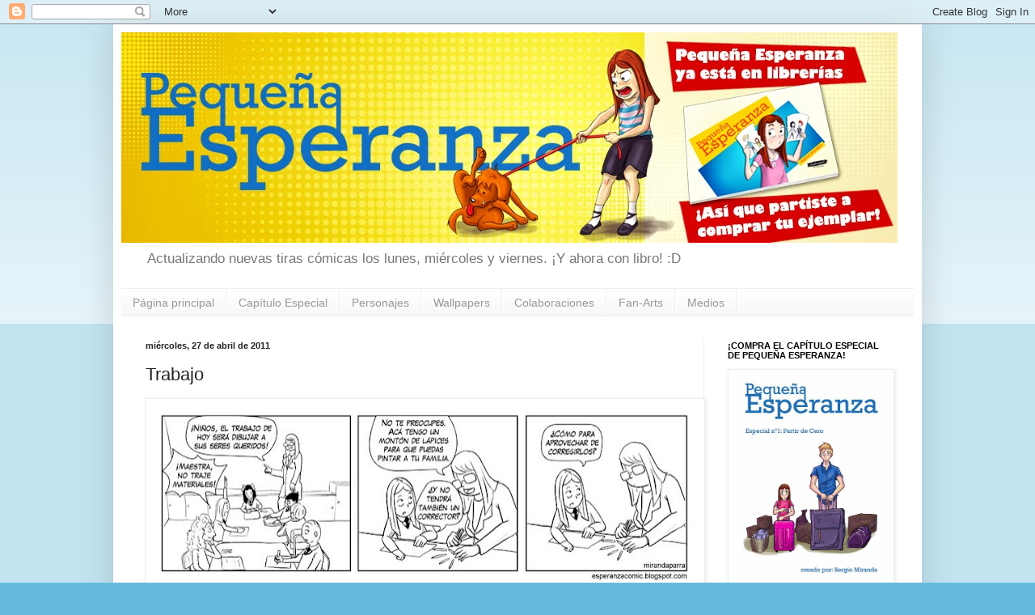

--- FILE ---
content_type: text/html; charset=UTF-8
request_url: https://esperanzacomic.blogspot.com/2011/04/trabajo.html
body_size: 19216
content:
<!DOCTYPE html>
<html class='v2' dir='ltr' lang='es'>
<head>
<link href='https://www.blogger.com/static/v1/widgets/335934321-css_bundle_v2.css' rel='stylesheet' type='text/css'/>
<meta content='width=1100' name='viewport'/>
<meta content='text/html; charset=UTF-8' http-equiv='Content-Type'/>
<meta content='blogger' name='generator'/>
<link href='https://esperanzacomic.blogspot.com/favicon.ico' rel='icon' type='image/x-icon'/>
<link href='http://esperanzacomic.blogspot.com/2011/04/trabajo.html' rel='canonical'/>
<link rel="alternate" type="application/atom+xml" title="Pequeña Esperanza - Atom" href="https://esperanzacomic.blogspot.com/feeds/posts/default" />
<link rel="alternate" type="application/rss+xml" title="Pequeña Esperanza - RSS" href="https://esperanzacomic.blogspot.com/feeds/posts/default?alt=rss" />
<link rel="service.post" type="application/atom+xml" title="Pequeña Esperanza - Atom" href="https://www.blogger.com/feeds/3810937418677198049/posts/default" />

<link rel="alternate" type="application/atom+xml" title="Pequeña Esperanza - Atom" href="https://esperanzacomic.blogspot.com/feeds/6084413197769984148/comments/default" />
<!--Can't find substitution for tag [blog.ieCssRetrofitLinks]-->
<link href='https://blogger.googleusercontent.com/img/b/R29vZ2xl/AVvXsEh7RRwGF3EqUHANoUDzOJv_PmEv7yL1W37g7O7jmKQQmIBHb9tj5kM19g4RyJlnDMVaaysrrTHWZPMjW91XOokWUGgp46IjAci4fpxqd0dBud7tsCdhYD5Zf4qzmaqo8mG4JVpIFaJHm64/s680/+trabajo.jpg' rel='image_src'/>
<meta content='http://esperanzacomic.blogspot.com/2011/04/trabajo.html' property='og:url'/>
<meta content='Trabajo' property='og:title'/>
<meta content='Sería ideal poder dibujar a nuestro antojo todo lo que nos rodea.' property='og:description'/>
<meta content='https://blogger.googleusercontent.com/img/b/R29vZ2xl/AVvXsEh7RRwGF3EqUHANoUDzOJv_PmEv7yL1W37g7O7jmKQQmIBHb9tj5kM19g4RyJlnDMVaaysrrTHWZPMjW91XOokWUGgp46IjAci4fpxqd0dBud7tsCdhYD5Zf4qzmaqo8mG4JVpIFaJHm64/w1200-h630-p-k-no-nu/+trabajo.jpg' property='og:image'/>
<title>Pequeña Esperanza: Trabajo</title>
<style id='page-skin-1' type='text/css'><!--
/*
-----------------------------------------------
Blogger Template Style
Name:     Simple
Designer: Blogger
URL:      www.blogger.com
----------------------------------------------- */
/* Content
----------------------------------------------- */
body {
font: normal normal 12px Arial, Tahoma, Helvetica, FreeSans, sans-serif;
color: #222222;
background: #66bbdd none repeat scroll top left;
padding: 0 40px 40px 40px;
}
html body .region-inner {
min-width: 0;
max-width: 100%;
width: auto;
}
h2 {
font-size: 22px;
}
a:link {
text-decoration:none;
color: #2288bb;
}
a:visited {
text-decoration:none;
color: #888888;
}
a:hover {
text-decoration:underline;
color: #33aaff;
}
.body-fauxcolumn-outer .fauxcolumn-inner {
background: transparent url(https://resources.blogblog.com/blogblog/data/1kt/simple/body_gradient_tile_light.png) repeat scroll top left;
_background-image: none;
}
.body-fauxcolumn-outer .cap-top {
position: absolute;
z-index: 1;
height: 400px;
width: 100%;
}
.body-fauxcolumn-outer .cap-top .cap-left {
width: 100%;
background: transparent url(https://resources.blogblog.com/blogblog/data/1kt/simple/gradients_light.png) repeat-x scroll top left;
_background-image: none;
}
.content-outer {
-moz-box-shadow: 0 0 40px rgba(0, 0, 0, .15);
-webkit-box-shadow: 0 0 5px rgba(0, 0, 0, .15);
-goog-ms-box-shadow: 0 0 10px #333333;
box-shadow: 0 0 40px rgba(0, 0, 0, .15);
margin-bottom: 1px;
}
.content-inner {
padding: 10px 10px;
}
.content-inner {
background-color: #ffffff;
}
/* Header
----------------------------------------------- */
.header-outer {
background: transparent none repeat-x scroll 0 -400px;
_background-image: none;
}
.Header h1 {
font: normal normal 60px Arial, Tahoma, Helvetica, FreeSans, sans-serif;
color: #3399bb;
text-shadow: -1px -1px 1px rgba(0, 0, 0, .2);
}
.Header h1 a {
color: #3399bb;
}
.Header .description {
font-size: 140%;
color: #777777;
}
.header-inner .Header .titlewrapper {
padding: 22px 30px;
}
.header-inner .Header .descriptionwrapper {
padding: 0 30px;
}
/* Tabs
----------------------------------------------- */
.tabs-inner .section:first-child {
border-top: 1px solid #eeeeee;
}
.tabs-inner .section:first-child ul {
margin-top: -1px;
border-top: 1px solid #eeeeee;
border-left: 0 solid #eeeeee;
border-right: 0 solid #eeeeee;
}
.tabs-inner .widget ul {
background: #f5f5f5 url(https://resources.blogblog.com/blogblog/data/1kt/simple/gradients_light.png) repeat-x scroll 0 -800px;
_background-image: none;
border-bottom: 1px solid #eeeeee;
margin-top: 0;
margin-left: -30px;
margin-right: -30px;
}
.tabs-inner .widget li a {
display: inline-block;
padding: .6em 1em;
font: normal normal 14px Arial, Tahoma, Helvetica, FreeSans, sans-serif;
color: #999999;
border-left: 1px solid #ffffff;
border-right: 1px solid #eeeeee;
}
.tabs-inner .widget li:first-child a {
border-left: none;
}
.tabs-inner .widget li.selected a, .tabs-inner .widget li a:hover {
color: #000000;
background-color: #eeeeee;
text-decoration: none;
}
/* Columns
----------------------------------------------- */
.main-outer {
border-top: 0 solid #eeeeee;
}
.fauxcolumn-left-outer .fauxcolumn-inner {
border-right: 1px solid #eeeeee;
}
.fauxcolumn-right-outer .fauxcolumn-inner {
border-left: 1px solid #eeeeee;
}
/* Headings
----------------------------------------------- */
div.widget > h2,
div.widget h2.title {
margin: 0 0 1em 0;
font: normal bold 11px Arial, Tahoma, Helvetica, FreeSans, sans-serif;
color: #000000;
}
/* Widgets
----------------------------------------------- */
.widget .zippy {
color: #999999;
text-shadow: 2px 2px 1px rgba(0, 0, 0, .1);
}
.widget .popular-posts ul {
list-style: none;
}
/* Posts
----------------------------------------------- */
h2.date-header {
font: normal bold 11px Arial, Tahoma, Helvetica, FreeSans, sans-serif;
}
.date-header span {
background-color: transparent;
color: #222222;
padding: inherit;
letter-spacing: inherit;
margin: inherit;
}
.main-inner {
padding-top: 30px;
padding-bottom: 30px;
}
.main-inner .column-center-inner {
padding: 0 15px;
}
.main-inner .column-center-inner .section {
margin: 0 15px;
}
.post {
margin: 0 0 25px 0;
}
h3.post-title, .comments h4 {
font: normal normal 22px Arial, Tahoma, Helvetica, FreeSans, sans-serif;
margin: .75em 0 0;
}
.post-body {
font-size: 110%;
line-height: 1.4;
position: relative;
}
.post-body img, .post-body .tr-caption-container, .Profile img, .Image img,
.BlogList .item-thumbnail img {
padding: 2px;
background: #ffffff;
border: 1px solid #eeeeee;
-moz-box-shadow: 1px 1px 5px rgba(0, 0, 0, .1);
-webkit-box-shadow: 1px 1px 5px rgba(0, 0, 0, .1);
box-shadow: 1px 1px 5px rgba(0, 0, 0, .1);
}
.post-body img, .post-body .tr-caption-container {
padding: 5px;
}
.post-body .tr-caption-container {
color: #222222;
}
.post-body .tr-caption-container img {
padding: 0;
background: transparent;
border: none;
-moz-box-shadow: 0 0 0 rgba(0, 0, 0, .1);
-webkit-box-shadow: 0 0 0 rgba(0, 0, 0, .1);
box-shadow: 0 0 0 rgba(0, 0, 0, .1);
}
.post-header {
margin: 0 0 1.5em;
line-height: 1.6;
font-size: 90%;
}
.post-footer {
margin: 20px -2px 0;
padding: 5px 10px;
color: #666666;
background-color: #f9f9f9;
border-bottom: 1px solid #eeeeee;
line-height: 1.6;
font-size: 90%;
}
#comments .comment-author {
padding-top: 1.5em;
border-top: 1px solid #eeeeee;
background-position: 0 1.5em;
}
#comments .comment-author:first-child {
padding-top: 0;
border-top: none;
}
.avatar-image-container {
margin: .2em 0 0;
}
#comments .avatar-image-container img {
border: 1px solid #eeeeee;
}
/* Comments
----------------------------------------------- */
.comments .comments-content .icon.blog-author {
background-repeat: no-repeat;
background-image: url([data-uri]);
}
.comments .comments-content .loadmore a {
border-top: 1px solid #999999;
border-bottom: 1px solid #999999;
}
.comments .comment-thread.inline-thread {
background-color: #f9f9f9;
}
.comments .continue {
border-top: 2px solid #999999;
}
/* Accents
---------------------------------------------- */
.section-columns td.columns-cell {
border-left: 1px solid #eeeeee;
}
.blog-pager {
background: transparent none no-repeat scroll top center;
}
.blog-pager-older-link, .home-link,
.blog-pager-newer-link {
background-color: #ffffff;
padding: 5px;
}
.footer-outer {
border-top: 0 dashed #bbbbbb;
}
/* Mobile
----------------------------------------------- */
body.mobile  {
background-size: auto;
}
.mobile .body-fauxcolumn-outer {
background: transparent none repeat scroll top left;
}
.mobile .body-fauxcolumn-outer .cap-top {
background-size: 100% auto;
}
.mobile .content-outer {
-webkit-box-shadow: 0 0 3px rgba(0, 0, 0, .15);
box-shadow: 0 0 3px rgba(0, 0, 0, .15);
}
.mobile .tabs-inner .widget ul {
margin-left: 0;
margin-right: 0;
}
.mobile .post {
margin: 0;
}
.mobile .main-inner .column-center-inner .section {
margin: 0;
}
.mobile .date-header span {
padding: 0.1em 10px;
margin: 0 -10px;
}
.mobile h3.post-title {
margin: 0;
}
.mobile .blog-pager {
background: transparent none no-repeat scroll top center;
}
.mobile .footer-outer {
border-top: none;
}
.mobile .main-inner, .mobile .footer-inner {
background-color: #ffffff;
}
.mobile-index-contents {
color: #222222;
}
.mobile-link-button {
background-color: #2288bb;
}
.mobile-link-button a:link, .mobile-link-button a:visited {
color: #ffffff;
}
.mobile .tabs-inner .section:first-child {
border-top: none;
}
.mobile .tabs-inner .PageList .widget-content {
background-color: #eeeeee;
color: #000000;
border-top: 1px solid #eeeeee;
border-bottom: 1px solid #eeeeee;
}
.mobile .tabs-inner .PageList .widget-content .pagelist-arrow {
border-left: 1px solid #eeeeee;
}

--></style>
<style id='template-skin-1' type='text/css'><!--
body {
min-width: 1000px;
}
.content-outer, .content-fauxcolumn-outer, .region-inner {
min-width: 1000px;
max-width: 1000px;
_width: 1000px;
}
.main-inner .columns {
padding-left: 0px;
padding-right: 260px;
}
.main-inner .fauxcolumn-center-outer {
left: 0px;
right: 260px;
/* IE6 does not respect left and right together */
_width: expression(this.parentNode.offsetWidth -
parseInt("0px") -
parseInt("260px") + 'px');
}
.main-inner .fauxcolumn-left-outer {
width: 0px;
}
.main-inner .fauxcolumn-right-outer {
width: 260px;
}
.main-inner .column-left-outer {
width: 0px;
right: 100%;
margin-left: -0px;
}
.main-inner .column-right-outer {
width: 260px;
margin-right: -260px;
}
#layout {
min-width: 0;
}
#layout .content-outer {
min-width: 0;
width: 800px;
}
#layout .region-inner {
min-width: 0;
width: auto;
}
body#layout div.add_widget {
padding: 8px;
}
body#layout div.add_widget a {
margin-left: 32px;
}
--></style>
<link href='https://www.blogger.com/dyn-css/authorization.css?targetBlogID=3810937418677198049&amp;zx=24922369-5a80-4bbb-8348-008da49a08bf' media='none' onload='if(media!=&#39;all&#39;)media=&#39;all&#39;' rel='stylesheet'/><noscript><link href='https://www.blogger.com/dyn-css/authorization.css?targetBlogID=3810937418677198049&amp;zx=24922369-5a80-4bbb-8348-008da49a08bf' rel='stylesheet'/></noscript>
<meta name='google-adsense-platform-account' content='ca-host-pub-1556223355139109'/>
<meta name='google-adsense-platform-domain' content='blogspot.com'/>

<!-- data-ad-client=ca-pub-0865409052841740 -->

</head>
<body class='loading variant-pale'>
<div class='navbar section' id='navbar' name='Barra de navegación'><div class='widget Navbar' data-version='1' id='Navbar1'><script type="text/javascript">
    function setAttributeOnload(object, attribute, val) {
      if(window.addEventListener) {
        window.addEventListener('load',
          function(){ object[attribute] = val; }, false);
      } else {
        window.attachEvent('onload', function(){ object[attribute] = val; });
      }
    }
  </script>
<div id="navbar-iframe-container"></div>
<script type="text/javascript" src="https://apis.google.com/js/platform.js"></script>
<script type="text/javascript">
      gapi.load("gapi.iframes:gapi.iframes.style.bubble", function() {
        if (gapi.iframes && gapi.iframes.getContext) {
          gapi.iframes.getContext().openChild({
              url: 'https://www.blogger.com/navbar/3810937418677198049?po\x3d6084413197769984148\x26origin\x3dhttps://esperanzacomic.blogspot.com',
              where: document.getElementById("navbar-iframe-container"),
              id: "navbar-iframe"
          });
        }
      });
    </script><script type="text/javascript">
(function() {
var script = document.createElement('script');
script.type = 'text/javascript';
script.src = '//pagead2.googlesyndication.com/pagead/js/google_top_exp.js';
var head = document.getElementsByTagName('head')[0];
if (head) {
head.appendChild(script);
}})();
</script>
</div></div>
<div class='body-fauxcolumns'>
<div class='fauxcolumn-outer body-fauxcolumn-outer'>
<div class='cap-top'>
<div class='cap-left'></div>
<div class='cap-right'></div>
</div>
<div class='fauxborder-left'>
<div class='fauxborder-right'></div>
<div class='fauxcolumn-inner'>
</div>
</div>
<div class='cap-bottom'>
<div class='cap-left'></div>
<div class='cap-right'></div>
</div>
</div>
</div>
<div class='content'>
<div class='content-fauxcolumns'>
<div class='fauxcolumn-outer content-fauxcolumn-outer'>
<div class='cap-top'>
<div class='cap-left'></div>
<div class='cap-right'></div>
</div>
<div class='fauxborder-left'>
<div class='fauxborder-right'></div>
<div class='fauxcolumn-inner'>
</div>
</div>
<div class='cap-bottom'>
<div class='cap-left'></div>
<div class='cap-right'></div>
</div>
</div>
</div>
<div class='content-outer'>
<div class='content-cap-top cap-top'>
<div class='cap-left'></div>
<div class='cap-right'></div>
</div>
<div class='fauxborder-left content-fauxborder-left'>
<div class='fauxborder-right content-fauxborder-right'></div>
<div class='content-inner'>
<header>
<div class='header-outer'>
<div class='header-cap-top cap-top'>
<div class='cap-left'></div>
<div class='cap-right'></div>
</div>
<div class='fauxborder-left header-fauxborder-left'>
<div class='fauxborder-right header-fauxborder-right'></div>
<div class='region-inner header-inner'>
<div class='header section' id='header' name='Cabecera'><div class='widget Header' data-version='1' id='Header1'>
<div id='header-inner'>
<a href='https://esperanzacomic.blogspot.com/' style='display: block'>
<img alt='Pequeña Esperanza' height='260px; ' id='Header1_headerimg' src='https://blogger.googleusercontent.com/img/b/R29vZ2xl/AVvXsEivuYihaWQYD1RhOYKCbFgLMk6MAndA-MQzAY1WpS2hUnxxK-tHbeYJJF3FUA8mW-pwtRSM04Y_Z8Q8o0xpiXfbLLoObPK_VG1kzNg42OoxqnGx4SRhw28RlEsFLDHN6gR8Lv5jBXWAak0/s1600/cabecera8.jpg' style='display: block' width='960px; '/>
</a>
<div class='descriptionwrapper'>
<p class='description'><span>Actualizando nuevas tiras cómicas los lunes, miércoles y viernes. &#161;Y ahora con libro! :D</span></p>
</div>
</div>
</div></div>
</div>
</div>
<div class='header-cap-bottom cap-bottom'>
<div class='cap-left'></div>
<div class='cap-right'></div>
</div>
</div>
</header>
<div class='tabs-outer'>
<div class='tabs-cap-top cap-top'>
<div class='cap-left'></div>
<div class='cap-right'></div>
</div>
<div class='fauxborder-left tabs-fauxborder-left'>
<div class='fauxborder-right tabs-fauxborder-right'></div>
<div class='region-inner tabs-inner'>
<div class='tabs section' id='crosscol' name='Multicolumnas'><div class='widget PageList' data-version='1' id='PageList1'>
<h2>Páginas</h2>
<div class='widget-content'>
<ul>
<li>
<a href='https://esperanzacomic.blogspot.com/'>Página principal</a>
</li>
<li>
<a href='https://esperanzacomic.blogspot.com/p/capitulo-especial.html'>Capítulo Especial</a>
</li>
<li>
<a href='https://esperanzacomic.blogspot.com/p/personajes_19.html'>Personajes</a>
</li>
<li>
<a href='https://esperanzacomic.blogspot.com/p/wallpapers.html'>Wallpapers</a>
</li>
<li>
<a href='https://esperanzacomic.blogspot.com/p/colaboraciones.html'>Colaboraciones</a>
</li>
<li>
<a href='https://esperanzacomic.blogspot.com/p/fan-arts.html'>Fan-Arts</a>
</li>
<li>
<a href='https://esperanzacomic.blogspot.com/p/apariciones-en-medios.html'>Medios</a>
</li>
</ul>
<div class='clear'></div>
</div>
</div></div>
<div class='tabs no-items section' id='crosscol-overflow' name='Cross-Column 2'></div>
</div>
</div>
<div class='tabs-cap-bottom cap-bottom'>
<div class='cap-left'></div>
<div class='cap-right'></div>
</div>
</div>
<div class='main-outer'>
<div class='main-cap-top cap-top'>
<div class='cap-left'></div>
<div class='cap-right'></div>
</div>
<div class='fauxborder-left main-fauxborder-left'>
<div class='fauxborder-right main-fauxborder-right'></div>
<div class='region-inner main-inner'>
<div class='columns fauxcolumns'>
<div class='fauxcolumn-outer fauxcolumn-center-outer'>
<div class='cap-top'>
<div class='cap-left'></div>
<div class='cap-right'></div>
</div>
<div class='fauxborder-left'>
<div class='fauxborder-right'></div>
<div class='fauxcolumn-inner'>
</div>
</div>
<div class='cap-bottom'>
<div class='cap-left'></div>
<div class='cap-right'></div>
</div>
</div>
<div class='fauxcolumn-outer fauxcolumn-left-outer'>
<div class='cap-top'>
<div class='cap-left'></div>
<div class='cap-right'></div>
</div>
<div class='fauxborder-left'>
<div class='fauxborder-right'></div>
<div class='fauxcolumn-inner'>
</div>
</div>
<div class='cap-bottom'>
<div class='cap-left'></div>
<div class='cap-right'></div>
</div>
</div>
<div class='fauxcolumn-outer fauxcolumn-right-outer'>
<div class='cap-top'>
<div class='cap-left'></div>
<div class='cap-right'></div>
</div>
<div class='fauxborder-left'>
<div class='fauxborder-right'></div>
<div class='fauxcolumn-inner'>
</div>
</div>
<div class='cap-bottom'>
<div class='cap-left'></div>
<div class='cap-right'></div>
</div>
</div>
<!-- corrects IE6 width calculation -->
<div class='columns-inner'>
<div class='column-center-outer'>
<div class='column-center-inner'>
<div class='main section' id='main' name='Principal'><div class='widget Blog' data-version='1' id='Blog1'>
<div class='blog-posts hfeed'>

          <div class="date-outer">
        
<h2 class='date-header'><span>miércoles, 27 de abril de 2011</span></h2>

          <div class="date-posts">
        
<div class='post-outer'>
<div class='post hentry'>
<a name='6084413197769984148'></a>
<h3 class='post-title entry-title'>
Trabajo
</h3>
<div class='post-header'>
<div class='post-header-line-1'></div>
</div>
<div class='post-body entry-content'>
<a href="https://blogger.googleusercontent.com/img/b/R29vZ2xl/AVvXsEh7RRwGF3EqUHANoUDzOJv_PmEv7yL1W37g7O7jmKQQmIBHb9tj5kM19g4RyJlnDMVaaysrrTHWZPMjW91XOokWUGgp46IjAci4fpxqd0dBud7tsCdhYD5Zf4qzmaqo8mG4JVpIFaJHm64/s1600/+trabajo.jpg" onblur="try {parent.deselectBloggerImageGracefully();} catch(e) {}"><img alt="" border="0" id="BLOGGER_PHOTO_ID_5600266790615442690" src="https://blogger.googleusercontent.com/img/b/R29vZ2xl/AVvXsEh7RRwGF3EqUHANoUDzOJv_PmEv7yL1W37g7O7jmKQQmIBHb9tj5kM19g4RyJlnDMVaaysrrTHWZPMjW91XOokWUGgp46IjAci4fpxqd0dBud7tsCdhYD5Zf4qzmaqo8mG4JVpIFaJHm64/s680/+trabajo.jpg" style="cursor:pointer; cursor:hand;width: 680px; height: 220px;" /></a><br /><br />Sería ideal poder dibujar a nuestro antojo todo lo que nos rodea.
<div id='fb-root'></div>
<script>(function(d, s, id) {
  var js, fjs = d.getElementsByTagName(s)[0];
  if (d.getElementById(id)) {return;}
  js = d.createElement(s); js.id = id;
  js.src = "//connect.facebook.net/en_US/all.js#xfbml=1";
  fjs.parentNode.insertBefore(js, fjs);
}(document, 'script', 'facebook-jssdk'));</script>
<div class='fb-comments' data-href='https://esperanzacomic.blogspot.com/2011/04/trabajo.html' data-num-posts='5' data-width='675'></div>
<div style='clear: both;'></div>
</div>
<div class='post-footer'>
<div class='post-footer-line post-footer-line-1'><span class='post-author vcard'>
Publicado por
<span class='fn'>Sergio Miranda</span>
</span>
<span class='post-timestamp'>
en
<a class='timestamp-link' href='https://esperanzacomic.blogspot.com/2011/04/trabajo.html' rel='bookmark' title='permanent link'><abbr class='published' title='2011-04-27T11:14:00-03:00'>11:14</abbr></a>
</span>
<span class='post-comment-link'>
</span>
<span class='post-icons'>
<span class='item-action'>
<a href='https://www.blogger.com/email-post/3810937418677198049/6084413197769984148' title='Enviar entrada por correo electrónico'>
<img alt="" class="icon-action" height="13" src="//img1.blogblog.com/img/icon18_email.gif" width="18">
</a>
</span>
<span class='item-control blog-admin pid-2043490239'>
<a href='https://www.blogger.com/post-edit.g?blogID=3810937418677198049&postID=6084413197769984148&from=pencil' title='Editar entrada'>
<img alt='' class='icon-action' height='18' src='https://resources.blogblog.com/img/icon18_edit_allbkg.gif' width='18'/>
</a>
</span>
</span>
<div class='post-share-buttons'>
<a class='goog-inline-block share-button sb-email' href='https://www.blogger.com/share-post.g?blogID=3810937418677198049&postID=6084413197769984148&target=email' target='_blank' title='Enviar por correo electrónico'><span class='share-button-link-text'>Enviar por correo electrónico</span></a><a class='goog-inline-block share-button sb-blog' href='https://www.blogger.com/share-post.g?blogID=3810937418677198049&postID=6084413197769984148&target=blog' onclick='window.open(this.href, "_blank", "height=270,width=475"); return false;' target='_blank' title='Escribe un blog'><span class='share-button-link-text'>Escribe un blog</span></a><a class='goog-inline-block share-button sb-twitter' href='https://www.blogger.com/share-post.g?blogID=3810937418677198049&postID=6084413197769984148&target=twitter' target='_blank' title='Compartir en X'><span class='share-button-link-text'>Compartir en X</span></a><a class='goog-inline-block share-button sb-facebook' href='https://www.blogger.com/share-post.g?blogID=3810937418677198049&postID=6084413197769984148&target=facebook' onclick='window.open(this.href, "_blank", "height=430,width=640"); return false;' target='_blank' title='Compartir con Facebook'><span class='share-button-link-text'>Compartir con Facebook</span></a><a class='goog-inline-block share-button sb-pinterest' href='https://www.blogger.com/share-post.g?blogID=3810937418677198049&postID=6084413197769984148&target=pinterest' target='_blank' title='Compartir en Pinterest'><span class='share-button-link-text'>Compartir en Pinterest</span></a>
</div>
<span class='post-backlinks post-comment-link'>
</span>
</div>
<div class='post-footer-line post-footer-line-2'><span class='post-labels'>
</span>
</div>
<div class='post-footer-line post-footer-line-3'></div>
</div>
</div>
<div class='comments' id='comments'>
<a name='comments'></a>
<h4>5 comentarios:</h4>
<div class='comments-content'>
<script async='async' src='' type='text/javascript'></script>
<script type='text/javascript'>
    (function() {
      var items = null;
      var msgs = null;
      var config = {};

// <![CDATA[
      var cursor = null;
      if (items && items.length > 0) {
        cursor = parseInt(items[items.length - 1].timestamp) + 1;
      }

      var bodyFromEntry = function(entry) {
        var text = (entry &&
                    ((entry.content && entry.content.$t) ||
                     (entry.summary && entry.summary.$t))) ||
            '';
        if (entry && entry.gd$extendedProperty) {
          for (var k in entry.gd$extendedProperty) {
            if (entry.gd$extendedProperty[k].name == 'blogger.contentRemoved') {
              return '<span class="deleted-comment">' + text + '</span>';
            }
          }
        }
        return text;
      }

      var parse = function(data) {
        cursor = null;
        var comments = [];
        if (data && data.feed && data.feed.entry) {
          for (var i = 0, entry; entry = data.feed.entry[i]; i++) {
            var comment = {};
            // comment ID, parsed out of the original id format
            var id = /blog-(\d+).post-(\d+)/.exec(entry.id.$t);
            comment.id = id ? id[2] : null;
            comment.body = bodyFromEntry(entry);
            comment.timestamp = Date.parse(entry.published.$t) + '';
            if (entry.author && entry.author.constructor === Array) {
              var auth = entry.author[0];
              if (auth) {
                comment.author = {
                  name: (auth.name ? auth.name.$t : undefined),
                  profileUrl: (auth.uri ? auth.uri.$t : undefined),
                  avatarUrl: (auth.gd$image ? auth.gd$image.src : undefined)
                };
              }
            }
            if (entry.link) {
              if (entry.link[2]) {
                comment.link = comment.permalink = entry.link[2].href;
              }
              if (entry.link[3]) {
                var pid = /.*comments\/default\/(\d+)\?.*/.exec(entry.link[3].href);
                if (pid && pid[1]) {
                  comment.parentId = pid[1];
                }
              }
            }
            comment.deleteclass = 'item-control blog-admin';
            if (entry.gd$extendedProperty) {
              for (var k in entry.gd$extendedProperty) {
                if (entry.gd$extendedProperty[k].name == 'blogger.itemClass') {
                  comment.deleteclass += ' ' + entry.gd$extendedProperty[k].value;
                } else if (entry.gd$extendedProperty[k].name == 'blogger.displayTime') {
                  comment.displayTime = entry.gd$extendedProperty[k].value;
                }
              }
            }
            comments.push(comment);
          }
        }
        return comments;
      };

      var paginator = function(callback) {
        if (hasMore()) {
          var url = config.feed + '?alt=json&v=2&orderby=published&reverse=false&max-results=50';
          if (cursor) {
            url += '&published-min=' + new Date(cursor).toISOString();
          }
          window.bloggercomments = function(data) {
            var parsed = parse(data);
            cursor = parsed.length < 50 ? null
                : parseInt(parsed[parsed.length - 1].timestamp) + 1
            callback(parsed);
            window.bloggercomments = null;
          }
          url += '&callback=bloggercomments';
          var script = document.createElement('script');
          script.type = 'text/javascript';
          script.src = url;
          document.getElementsByTagName('head')[0].appendChild(script);
        }
      };
      var hasMore = function() {
        return !!cursor;
      };
      var getMeta = function(key, comment) {
        if ('iswriter' == key) {
          var matches = !!comment.author
              && comment.author.name == config.authorName
              && comment.author.profileUrl == config.authorUrl;
          return matches ? 'true' : '';
        } else if ('deletelink' == key) {
          return config.baseUri + '/comment/delete/'
               + config.blogId + '/' + comment.id;
        } else if ('deleteclass' == key) {
          return comment.deleteclass;
        }
        return '';
      };

      var replybox = null;
      var replyUrlParts = null;
      var replyParent = undefined;

      var onReply = function(commentId, domId) {
        if (replybox == null) {
          // lazily cache replybox, and adjust to suit this style:
          replybox = document.getElementById('comment-editor');
          if (replybox != null) {
            replybox.height = '250px';
            replybox.style.display = 'block';
            replyUrlParts = replybox.src.split('#');
          }
        }
        if (replybox && (commentId !== replyParent)) {
          replybox.src = '';
          document.getElementById(domId).insertBefore(replybox, null);
          replybox.src = replyUrlParts[0]
              + (commentId ? '&parentID=' + commentId : '')
              + '#' + replyUrlParts[1];
          replyParent = commentId;
        }
      };

      var hash = (window.location.hash || '#').substring(1);
      var startThread, targetComment;
      if (/^comment-form_/.test(hash)) {
        startThread = hash.substring('comment-form_'.length);
      } else if (/^c[0-9]+$/.test(hash)) {
        targetComment = hash.substring(1);
      }

      // Configure commenting API:
      var configJso = {
        'maxDepth': config.maxThreadDepth
      };
      var provider = {
        'id': config.postId,
        'data': items,
        'loadNext': paginator,
        'hasMore': hasMore,
        'getMeta': getMeta,
        'onReply': onReply,
        'rendered': true,
        'initComment': targetComment,
        'initReplyThread': startThread,
        'config': configJso,
        'messages': msgs
      };

      var render = function() {
        if (window.goog && window.goog.comments) {
          var holder = document.getElementById('comment-holder');
          window.goog.comments.render(holder, provider);
        }
      };

      // render now, or queue to render when library loads:
      if (window.goog && window.goog.comments) {
        render();
      } else {
        window.goog = window.goog || {};
        window.goog.comments = window.goog.comments || {};
        window.goog.comments.loadQueue = window.goog.comments.loadQueue || [];
        window.goog.comments.loadQueue.push(render);
      }
    })();
// ]]>
  </script>
<div id='comment-holder'>
<div class="comment-thread toplevel-thread"><ol id="top-ra"><li class="comment" id="c2624414568881223322"><div class="avatar-image-container"><img src="//blogger.googleusercontent.com/img/b/R29vZ2xl/AVvXsEgD3_JzJ0QJ9eIy_iBrC9N5j5VSyYJjCmDrBvLgBMMgSD2oPuu00wcXJyD9WQfCnzOCUMSUZrx_ozCjhdHq6yRQWbaXk3KmbS-AihDjUPJrnnPNO4OjJD4V0XbfvvmeEQ/s45-c/maxi.gif" alt=""/></div><div class="comment-block"><div class="comment-header"><cite class="user"><a href="https://www.blogger.com/profile/02436170363333787668" rel="nofollow">Karina Andrea Rivera Quevedo</a></cite><span class="icon user "></span><span class="datetime secondary-text"><a rel="nofollow" href="https://esperanzacomic.blogspot.com/2011/04/trabajo.html?showComment=1303917242442#c2624414568881223322">27 de abril de 2011 a las 12:14</a></span></div><p class="comment-content">Cada vez me encanta más esta niña.!!!</p><span class="comment-actions secondary-text"><a class="comment-reply" target="_self" data-comment-id="2624414568881223322">Responder</a><span class="item-control blog-admin blog-admin pid-1918243480"><a target="_self" href="https://www.blogger.com/comment/delete/3810937418677198049/2624414568881223322">Eliminar</a></span></span></div><div class="comment-replies"><div id="c2624414568881223322-rt" class="comment-thread inline-thread hidden"><span class="thread-toggle thread-expanded"><span class="thread-arrow"></span><span class="thread-count"><a target="_self">Respuestas</a></span></span><ol id="c2624414568881223322-ra" class="thread-chrome thread-expanded"><div></div><div id="c2624414568881223322-continue" class="continue"><a class="comment-reply" target="_self" data-comment-id="2624414568881223322">Responder</a></div></ol></div></div><div class="comment-replybox-single" id="c2624414568881223322-ce"></div></li><li class="comment" id="c3280321287908651149"><div class="avatar-image-container"><img src="//blogger.googleusercontent.com/img/b/R29vZ2xl/AVvXsEjtYi9uN04BOj-_SGCrCHAeIVXPB8eIJQiPhFmxedXhtrvIO1zfrH2JQZ1FjFydb1txyPC2xotRmq5m6sdWwLAyRNcmRZ4iMzfX-ufIdl3dacHXHVphXCSdkA0zqrG4iDY/s45-c/escribiendo.jpg" alt=""/></div><div class="comment-block"><div class="comment-header"><cite class="user"><a href="https://www.blogger.com/profile/06727362845599224484" rel="nofollow">el ex-centrico dr melody gordon</a></cite><span class="icon user "></span><span class="datetime secondary-text"><a rel="nofollow" href="https://esperanzacomic.blogspot.com/2011/04/trabajo.html?showComment=1303947381183#c3280321287908651149">27 de abril de 2011 a las 20:36</a></span></div><p class="comment-content">jajajajja genial</p><span class="comment-actions secondary-text"><a class="comment-reply" target="_self" data-comment-id="3280321287908651149">Responder</a><span class="item-control blog-admin blog-admin pid-1158397869"><a target="_self" href="https://www.blogger.com/comment/delete/3810937418677198049/3280321287908651149">Eliminar</a></span></span></div><div class="comment-replies"><div id="c3280321287908651149-rt" class="comment-thread inline-thread hidden"><span class="thread-toggle thread-expanded"><span class="thread-arrow"></span><span class="thread-count"><a target="_self">Respuestas</a></span></span><ol id="c3280321287908651149-ra" class="thread-chrome thread-expanded"><div></div><div id="c3280321287908651149-continue" class="continue"><a class="comment-reply" target="_self" data-comment-id="3280321287908651149">Responder</a></div></ol></div></div><div class="comment-replybox-single" id="c3280321287908651149-ce"></div></li><li class="comment" id="c7280790073290449619"><div class="avatar-image-container"><img src="//blogger.googleusercontent.com/img/b/R29vZ2xl/AVvXsEjihy1udjOIsOZGjj48eMHtvFyC9eOKlYu0D3svotIEWcsM76e2fXfRcQYwHiwo3_3Wpetj_gUE8e2NGW_ZcQmTK3QmTFJ_6E3IHlUiHDGMtsPpTjxeUbQRiDixb1T96Q/s45-c/perfil.jpg" alt=""/></div><div class="comment-block"><div class="comment-header"><cite class="user"><a href="https://www.blogger.com/profile/02456252647525324953" rel="nofollow">Sergio Miranda</a></cite><span class="icon user blog-author"></span><span class="datetime secondary-text"><a rel="nofollow" href="https://esperanzacomic.blogspot.com/2011/04/trabajo.html?showComment=1303959805009#c7280790073290449619">28 de abril de 2011 a las 0:03</a></span></div><p class="comment-content">Gracias por pasar!</p><span class="comment-actions secondary-text"><a class="comment-reply" target="_self" data-comment-id="7280790073290449619">Responder</a><span class="item-control blog-admin blog-admin pid-2043490239"><a target="_self" href="https://www.blogger.com/comment/delete/3810937418677198049/7280790073290449619">Eliminar</a></span></span></div><div class="comment-replies"><div id="c7280790073290449619-rt" class="comment-thread inline-thread hidden"><span class="thread-toggle thread-expanded"><span class="thread-arrow"></span><span class="thread-count"><a target="_self">Respuestas</a></span></span><ol id="c7280790073290449619-ra" class="thread-chrome thread-expanded"><div></div><div id="c7280790073290449619-continue" class="continue"><a class="comment-reply" target="_self" data-comment-id="7280790073290449619">Responder</a></div></ol></div></div><div class="comment-replybox-single" id="c7280790073290449619-ce"></div></li><li class="comment" id="c3714017465716127523"><div class="avatar-image-container"><img src="//blogger.googleusercontent.com/img/b/R29vZ2xl/AVvXsEjLyUSPXRRJeCabu-te6YnlU9pmlqK3PPWb4xUCNdUqwoWOT44dKeX0Ot0hQRoQIFujFIgbga03lIcKHj-nhi38A9WZXNCh9tfLzgWv_pFagB2KwJnotDQBDFI_xwVK_sA/s45-c/ER_0008_presoboom.jpg" alt=""/></div><div class="comment-block"><div class="comment-header"><cite class="user"><a href="https://www.blogger.com/profile/01669128143006709451" rel="nofollow">Juan Carlos Partidas</a></cite><span class="icon user "></span><span class="datetime secondary-text"><a rel="nofollow" href="https://esperanzacomic.blogspot.com/2011/04/trabajo.html?showComment=1303972447720#c3714017465716127523">28 de abril de 2011 a las 3:34</a></span></div><p class="comment-content">Si los padres no pudieron... dudo que la hija lo haga. ;)</p><span class="comment-actions secondary-text"><a class="comment-reply" target="_self" data-comment-id="3714017465716127523">Responder</a><span class="item-control blog-admin blog-admin pid-935512408"><a target="_self" href="https://www.blogger.com/comment/delete/3810937418677198049/3714017465716127523">Eliminar</a></span></span></div><div class="comment-replies"><div id="c3714017465716127523-rt" class="comment-thread inline-thread hidden"><span class="thread-toggle thread-expanded"><span class="thread-arrow"></span><span class="thread-count"><a target="_self">Respuestas</a></span></span><ol id="c3714017465716127523-ra" class="thread-chrome thread-expanded"><div></div><div id="c3714017465716127523-continue" class="continue"><a class="comment-reply" target="_self" data-comment-id="3714017465716127523">Responder</a></div></ol></div></div><div class="comment-replybox-single" id="c3714017465716127523-ce"></div></li><li class="comment" id="c433858094761031716"><div class="avatar-image-container"><img src="//blogger.googleusercontent.com/img/b/R29vZ2xl/AVvXsEjRhjUMqyFwlVFnemMwqMbVx3u0W0kRI9rGVbDsgzRDudVBElh3SVIMAvtf9_EJMERZSBt1UOWQsfpEih7TsiuUQOUpdzH8tzo4hiw6zDMGqJxPMkTg6VUywZIsMCLdB3M/s45-c/ProfesorMomar.png" alt=""/></div><div class="comment-block"><div class="comment-header"><cite class="user"><a href="https://www.blogger.com/profile/03817248785973752016" rel="nofollow">Profesor Momar</a></cite><span class="icon user "></span><span class="datetime secondary-text"><a rel="nofollow" href="https://esperanzacomic.blogspot.com/2011/04/trabajo.html?showComment=1303980640656#c433858094761031716">28 de abril de 2011 a las 5:50</a></span></div><p class="comment-content">&#161;Terminé! Te pongo en el RSS pero YA! &#161;Qué jartá a reír!</p><span class="comment-actions secondary-text"><a class="comment-reply" target="_self" data-comment-id="433858094761031716">Responder</a><span class="item-control blog-admin blog-admin pid-1016528326"><a target="_self" href="https://www.blogger.com/comment/delete/3810937418677198049/433858094761031716">Eliminar</a></span></span></div><div class="comment-replies"><div id="c433858094761031716-rt" class="comment-thread inline-thread hidden"><span class="thread-toggle thread-expanded"><span class="thread-arrow"></span><span class="thread-count"><a target="_self">Respuestas</a></span></span><ol id="c433858094761031716-ra" class="thread-chrome thread-expanded"><div></div><div id="c433858094761031716-continue" class="continue"><a class="comment-reply" target="_self" data-comment-id="433858094761031716">Responder</a></div></ol></div></div><div class="comment-replybox-single" id="c433858094761031716-ce"></div></li></ol><div id="top-continue" class="continue"><a class="comment-reply" target="_self">Añadir comentario</a></div><div class="comment-replybox-thread" id="top-ce"></div><div class="loadmore hidden" data-post-id="6084413197769984148"><a target="_self">Cargar más...</a></div></div>
</div>
</div>
<p class='comment-footer'>
<div class='comment-form'>
<a name='comment-form'></a>
<p>
</p>
<a href='https://www.blogger.com/comment/frame/3810937418677198049?po=6084413197769984148&hl=es&saa=85391&origin=https://esperanzacomic.blogspot.com' id='comment-editor-src'></a>
<iframe allowtransparency='true' class='blogger-iframe-colorize blogger-comment-from-post' frameborder='0' height='410px' id='comment-editor' name='comment-editor' src='' width='100%'></iframe>
<script src='https://www.blogger.com/static/v1/jsbin/2830521187-comment_from_post_iframe.js' type='text/javascript'></script>
<script type='text/javascript'>
      BLOG_CMT_createIframe('https://www.blogger.com/rpc_relay.html');
    </script>
</div>
</p>
<div id='backlinks-container'>
<div id='Blog1_backlinks-container'>
</div>
</div>
</div>
</div>

        </div></div>
      
</div>
<div class='blog-pager' id='blog-pager'>
<span id='blog-pager-newer-link'>
<a class='blog-pager-newer-link' href='https://esperanzacomic.blogspot.com/2011/04/cigarro.html' id='Blog1_blog-pager-newer-link' title='Entrada más reciente'>Entrada más reciente</a>
</span>
<span id='blog-pager-older-link'>
<a class='blog-pager-older-link' href='https://esperanzacomic.blogspot.com/2011/04/pequena-esperanza-en-el-5-eie.html' id='Blog1_blog-pager-older-link' title='Entrada antigua'>Entrada antigua</a>
</span>
<a class='home-link' href='https://esperanzacomic.blogspot.com/'>Inicio</a>
</div>
<div class='clear'></div>
<div class='post-feeds'>
<div class='feed-links'>
Suscribirse a:
<a class='feed-link' href='https://esperanzacomic.blogspot.com/feeds/6084413197769984148/comments/default' target='_blank' type='application/atom+xml'>Enviar comentarios (Atom)</a>
</div>
</div>
</div></div>
</div>
</div>
<div class='column-left-outer'>
<div class='column-left-inner'>
<aside>
</aside>
</div>
</div>
<div class='column-right-outer'>
<div class='column-right-inner'>
<aside>
<div class='sidebar section' id='sidebar-right-1'><div class='widget Image' data-version='1' id='Image1'>
<h2>&#161;COMPRA EL CAPÍTULO ESPECIAL DE PEQUEÑA ESPERANZA!</h2>
<div class='widget-content'>
<a href='http://www.esperanzacomic.blogspot.com/p/capitulo-especial.html'>
<img alt='¡COMPRA EL CAPÍTULO ESPECIAL DE PEQUEÑA ESPERANZA!' height='326' id='Image1_img' src='https://blogger.googleusercontent.com/img/b/R29vZ2xl/AVvXsEgkiaFKpWw2oAnbHoezXBS06RvHnYV2jLS0AxYf6pBD4zEv68MPHz2JoMMr_A-EMW7zHL4gSfUBsORsYm-MDIuGvNN93Ng_U_kmR_yXWbfEUEGhEJV4S9Lk7CnA0iVgB4417b94Y2umUG4/s1600/portada+baja.jpg' width='250'/>
</a>
<br/>
<span class='caption'>Haz click en la imagen para saber cómo obtener el tuyo.</span>
</div>
<div class='clear'></div>
</div><div class='widget AdSense' data-version='1' id='AdSense3'>
<div class='widget-content'>
<script type="text/javascript"><!--
google_ad_client="pub-0865409052841740";
google_ad_host="pub-1556223355139109";
google_alternate_ad_url="http://img2.blogblog.com/img/blogger_ad.html";
google_ad_width=200;
google_ad_height=200;
google_ad_format="200x200_as";
google_ad_type="text_image";
google_ad_host_channel="0001";
google_color_border="FFFFFF";
google_color_bg="FFFFFF";
google_color_link="000000";
google_color_url="2288BB";
google_color_text="222222";
//--></script>
<script type="text/javascript" src="//pagead2.googlesyndication.com/pagead/show_ads.js">
</script>
<div class='clear'></div>
</div>
</div><div class='widget HTML' data-version='1' id='HTML3'>
<div class='widget-content'>
<center>    
<a href="http://www.twitter.com/esperanzacomic" target="_blank"><img src="https://lh3.googleusercontent.com/blogger_img_proxy/AEn0k_tg3d93FBhtdo8SqNHVbNXxTTbfqo8AleVTF0ZT3w93ef9P4rbu_pj4pqvbdW_xwgqJV3DzwH5F79OEeyp9-o2qNm3dk-Wj3FkeSkNM2dclL5YYP3Y3BoC6GrGcXxtgyYNGki_tyQjDA7On=s0-d" border="0" alt="Photobucket"></a>
<div class="textwidget">
<script type="text/javascript" src="//s.moopz.com/fanbox_init.js"></script><div id="twitterfanbox">
<script type="text/javascript">fanbox_init("esperanzacomic");</script></div>
</div>

<style>
.FB_SERVER_IFRAME {
width: 200px !important; /* Ancho del gadget */
height: 250px !important; /* Alto del gadget */
}
</style></center>
</div>
<div class='clear'></div>
</div><div class='widget HTML' data-version='1' id='HTML6'>
<div class='widget-content'>
<center>    
<a href="http://www.facebook.com/pages/Peque%C3%B1a-Esperanza/195706303792447" target="_blank"><img src="https://lh3.googleusercontent.com/blogger_img_proxy/AEn0k_v1Mfq1wxNrMaRxYfpad8r3O-d8PzRUGCQXsrDfexOw2slGqs1FcAxZr6e4oNHL9zOkh0rTet8uE0JfFJBEBHDNlCRqjr6JiG-KFUJFMR8wSH-0kw7Z9izOLNa9zZP9DDvOx8WeTuXk_UE=s0-d"></a>
<div class="textwidget">
<script type="text/javascript" src="//s.moopz.com/fanbox_init.js"></script><div id="twitterfanbox">
<script type="text/javascript">fanbox_init("esperanzacomic");</script></div>
</div>
<script src="//connect.facebook.net/en_US/all.js#xfbml=1"></script><fb:like-box href="http://www.facebook.com/pages/Peque%C3%B1a-Esperanza/#!/pages/Peque%C3%B1a-Esperanza/195706303792447" width="200" show_faces="true" stream="false" header="true"></fb:like-box></center>
</div>
<div class='clear'></div>
</div><div class='widget Followers' data-version='1' id='Followers1'>
<h2 class='title'>Seguidores</h2>
<div class='widget-content'>
<div id='Followers1-wrapper'>
<div style='margin-right:2px;'>
<div><script type="text/javascript" src="https://apis.google.com/js/platform.js"></script>
<div id="followers-iframe-container"></div>
<script type="text/javascript">
    window.followersIframe = null;
    function followersIframeOpen(url) {
      gapi.load("gapi.iframes", function() {
        if (gapi.iframes && gapi.iframes.getContext) {
          window.followersIframe = gapi.iframes.getContext().openChild({
            url: url,
            where: document.getElementById("followers-iframe-container"),
            messageHandlersFilter: gapi.iframes.CROSS_ORIGIN_IFRAMES_FILTER,
            messageHandlers: {
              '_ready': function(obj) {
                window.followersIframe.getIframeEl().height = obj.height;
              },
              'reset': function() {
                window.followersIframe.close();
                followersIframeOpen("https://www.blogger.com/followers/frame/3810937418677198049?colors\x3dCgt0cmFuc3BhcmVudBILdHJhbnNwYXJlbnQaByMyMjIyMjIiByMyMjg4YmIqByNmZmZmZmYyByMwMDAwMDA6ByMyMjIyMjJCByMyMjg4YmJKByM5OTk5OTlSByMyMjg4YmJaC3RyYW5zcGFyZW50\x26pageSize\x3d21\x26hl\x3des\x26origin\x3dhttps://esperanzacomic.blogspot.com");
              },
              'open': function(url) {
                window.followersIframe.close();
                followersIframeOpen(url);
              }
            }
          });
        }
      });
    }
    followersIframeOpen("https://www.blogger.com/followers/frame/3810937418677198049?colors\x3dCgt0cmFuc3BhcmVudBILdHJhbnNwYXJlbnQaByMyMjIyMjIiByMyMjg4YmIqByNmZmZmZmYyByMwMDAwMDA6ByMyMjIyMjJCByMyMjg4YmJKByM5OTk5OTlSByMyMjg4YmJaC3RyYW5zcGFyZW50\x26pageSize\x3d21\x26hl\x3des\x26origin\x3dhttps://esperanzacomic.blogspot.com");
  </script></div>
</div>
</div>
<div class='clear'></div>
</div>
</div><div class='widget BlogArchive' data-version='1' id='BlogArchive1'>
<h2>Archivo del blog</h2>
<div class='widget-content'>
<div id='ArchiveList'>
<div id='BlogArchive1_ArchiveList'>
<ul class='hierarchy'>
<li class='archivedate collapsed'>
<a class='toggle' href='javascript:void(0)'>
<span class='zippy'>

        &#9658;&#160;
      
</span>
</a>
<a class='post-count-link' href='https://esperanzacomic.blogspot.com/2016/'>
2016
</a>
<span class='post-count' dir='ltr'>(3)</span>
<ul class='hierarchy'>
<li class='archivedate collapsed'>
<a class='toggle' href='javascript:void(0)'>
<span class='zippy'>

        &#9658;&#160;
      
</span>
</a>
<a class='post-count-link' href='https://esperanzacomic.blogspot.com/2016/10/'>
octubre
</a>
<span class='post-count' dir='ltr'>(3)</span>
</li>
</ul>
</li>
</ul>
<ul class='hierarchy'>
<li class='archivedate collapsed'>
<a class='toggle' href='javascript:void(0)'>
<span class='zippy'>

        &#9658;&#160;
      
</span>
</a>
<a class='post-count-link' href='https://esperanzacomic.blogspot.com/2015/'>
2015
</a>
<span class='post-count' dir='ltr'>(1)</span>
<ul class='hierarchy'>
<li class='archivedate collapsed'>
<a class='toggle' href='javascript:void(0)'>
<span class='zippy'>

        &#9658;&#160;
      
</span>
</a>
<a class='post-count-link' href='https://esperanzacomic.blogspot.com/2015/11/'>
noviembre
</a>
<span class='post-count' dir='ltr'>(1)</span>
</li>
</ul>
</li>
</ul>
<ul class='hierarchy'>
<li class='archivedate collapsed'>
<a class='toggle' href='javascript:void(0)'>
<span class='zippy'>

        &#9658;&#160;
      
</span>
</a>
<a class='post-count-link' href='https://esperanzacomic.blogspot.com/2014/'>
2014
</a>
<span class='post-count' dir='ltr'>(19)</span>
<ul class='hierarchy'>
<li class='archivedate collapsed'>
<a class='toggle' href='javascript:void(0)'>
<span class='zippy'>

        &#9658;&#160;
      
</span>
</a>
<a class='post-count-link' href='https://esperanzacomic.blogspot.com/2014/05/'>
mayo
</a>
<span class='post-count' dir='ltr'>(4)</span>
</li>
</ul>
<ul class='hierarchy'>
<li class='archivedate collapsed'>
<a class='toggle' href='javascript:void(0)'>
<span class='zippy'>

        &#9658;&#160;
      
</span>
</a>
<a class='post-count-link' href='https://esperanzacomic.blogspot.com/2014/04/'>
abril
</a>
<span class='post-count' dir='ltr'>(1)</span>
</li>
</ul>
<ul class='hierarchy'>
<li class='archivedate collapsed'>
<a class='toggle' href='javascript:void(0)'>
<span class='zippy'>

        &#9658;&#160;
      
</span>
</a>
<a class='post-count-link' href='https://esperanzacomic.blogspot.com/2014/03/'>
marzo
</a>
<span class='post-count' dir='ltr'>(1)</span>
</li>
</ul>
<ul class='hierarchy'>
<li class='archivedate collapsed'>
<a class='toggle' href='javascript:void(0)'>
<span class='zippy'>

        &#9658;&#160;
      
</span>
</a>
<a class='post-count-link' href='https://esperanzacomic.blogspot.com/2014/02/'>
febrero
</a>
<span class='post-count' dir='ltr'>(4)</span>
</li>
</ul>
<ul class='hierarchy'>
<li class='archivedate collapsed'>
<a class='toggle' href='javascript:void(0)'>
<span class='zippy'>

        &#9658;&#160;
      
</span>
</a>
<a class='post-count-link' href='https://esperanzacomic.blogspot.com/2014/01/'>
enero
</a>
<span class='post-count' dir='ltr'>(9)</span>
</li>
</ul>
</li>
</ul>
<ul class='hierarchy'>
<li class='archivedate collapsed'>
<a class='toggle' href='javascript:void(0)'>
<span class='zippy'>

        &#9658;&#160;
      
</span>
</a>
<a class='post-count-link' href='https://esperanzacomic.blogspot.com/2013/'>
2013
</a>
<span class='post-count' dir='ltr'>(129)</span>
<ul class='hierarchy'>
<li class='archivedate collapsed'>
<a class='toggle' href='javascript:void(0)'>
<span class='zippy'>

        &#9658;&#160;
      
</span>
</a>
<a class='post-count-link' href='https://esperanzacomic.blogspot.com/2013/12/'>
diciembre
</a>
<span class='post-count' dir='ltr'>(14)</span>
</li>
</ul>
<ul class='hierarchy'>
<li class='archivedate collapsed'>
<a class='toggle' href='javascript:void(0)'>
<span class='zippy'>

        &#9658;&#160;
      
</span>
</a>
<a class='post-count-link' href='https://esperanzacomic.blogspot.com/2013/11/'>
noviembre
</a>
<span class='post-count' dir='ltr'>(11)</span>
</li>
</ul>
<ul class='hierarchy'>
<li class='archivedate collapsed'>
<a class='toggle' href='javascript:void(0)'>
<span class='zippy'>

        &#9658;&#160;
      
</span>
</a>
<a class='post-count-link' href='https://esperanzacomic.blogspot.com/2013/10/'>
octubre
</a>
<span class='post-count' dir='ltr'>(11)</span>
</li>
</ul>
<ul class='hierarchy'>
<li class='archivedate collapsed'>
<a class='toggle' href='javascript:void(0)'>
<span class='zippy'>

        &#9658;&#160;
      
</span>
</a>
<a class='post-count-link' href='https://esperanzacomic.blogspot.com/2013/09/'>
septiembre
</a>
<span class='post-count' dir='ltr'>(11)</span>
</li>
</ul>
<ul class='hierarchy'>
<li class='archivedate collapsed'>
<a class='toggle' href='javascript:void(0)'>
<span class='zippy'>

        &#9658;&#160;
      
</span>
</a>
<a class='post-count-link' href='https://esperanzacomic.blogspot.com/2013/08/'>
agosto
</a>
<span class='post-count' dir='ltr'>(11)</span>
</li>
</ul>
<ul class='hierarchy'>
<li class='archivedate collapsed'>
<a class='toggle' href='javascript:void(0)'>
<span class='zippy'>

        &#9658;&#160;
      
</span>
</a>
<a class='post-count-link' href='https://esperanzacomic.blogspot.com/2013/07/'>
julio
</a>
<span class='post-count' dir='ltr'>(11)</span>
</li>
</ul>
<ul class='hierarchy'>
<li class='archivedate collapsed'>
<a class='toggle' href='javascript:void(0)'>
<span class='zippy'>

        &#9658;&#160;
      
</span>
</a>
<a class='post-count-link' href='https://esperanzacomic.blogspot.com/2013/06/'>
junio
</a>
<span class='post-count' dir='ltr'>(10)</span>
</li>
</ul>
<ul class='hierarchy'>
<li class='archivedate collapsed'>
<a class='toggle' href='javascript:void(0)'>
<span class='zippy'>

        &#9658;&#160;
      
</span>
</a>
<a class='post-count-link' href='https://esperanzacomic.blogspot.com/2013/05/'>
mayo
</a>
<span class='post-count' dir='ltr'>(10)</span>
</li>
</ul>
<ul class='hierarchy'>
<li class='archivedate collapsed'>
<a class='toggle' href='javascript:void(0)'>
<span class='zippy'>

        &#9658;&#160;
      
</span>
</a>
<a class='post-count-link' href='https://esperanzacomic.blogspot.com/2013/04/'>
abril
</a>
<span class='post-count' dir='ltr'>(14)</span>
</li>
</ul>
<ul class='hierarchy'>
<li class='archivedate collapsed'>
<a class='toggle' href='javascript:void(0)'>
<span class='zippy'>

        &#9658;&#160;
      
</span>
</a>
<a class='post-count-link' href='https://esperanzacomic.blogspot.com/2013/03/'>
marzo
</a>
<span class='post-count' dir='ltr'>(12)</span>
</li>
</ul>
<ul class='hierarchy'>
<li class='archivedate collapsed'>
<a class='toggle' href='javascript:void(0)'>
<span class='zippy'>

        &#9658;&#160;
      
</span>
</a>
<a class='post-count-link' href='https://esperanzacomic.blogspot.com/2013/02/'>
febrero
</a>
<span class='post-count' dir='ltr'>(4)</span>
</li>
</ul>
<ul class='hierarchy'>
<li class='archivedate collapsed'>
<a class='toggle' href='javascript:void(0)'>
<span class='zippy'>

        &#9658;&#160;
      
</span>
</a>
<a class='post-count-link' href='https://esperanzacomic.blogspot.com/2013/01/'>
enero
</a>
<span class='post-count' dir='ltr'>(10)</span>
</li>
</ul>
</li>
</ul>
<ul class='hierarchy'>
<li class='archivedate collapsed'>
<a class='toggle' href='javascript:void(0)'>
<span class='zippy'>

        &#9658;&#160;
      
</span>
</a>
<a class='post-count-link' href='https://esperanzacomic.blogspot.com/2012/'>
2012
</a>
<span class='post-count' dir='ltr'>(132)</span>
<ul class='hierarchy'>
<li class='archivedate collapsed'>
<a class='toggle' href='javascript:void(0)'>
<span class='zippy'>

        &#9658;&#160;
      
</span>
</a>
<a class='post-count-link' href='https://esperanzacomic.blogspot.com/2012/12/'>
diciembre
</a>
<span class='post-count' dir='ltr'>(13)</span>
</li>
</ul>
<ul class='hierarchy'>
<li class='archivedate collapsed'>
<a class='toggle' href='javascript:void(0)'>
<span class='zippy'>

        &#9658;&#160;
      
</span>
</a>
<a class='post-count-link' href='https://esperanzacomic.blogspot.com/2012/11/'>
noviembre
</a>
<span class='post-count' dir='ltr'>(13)</span>
</li>
</ul>
<ul class='hierarchy'>
<li class='archivedate collapsed'>
<a class='toggle' href='javascript:void(0)'>
<span class='zippy'>

        &#9658;&#160;
      
</span>
</a>
<a class='post-count-link' href='https://esperanzacomic.blogspot.com/2012/10/'>
octubre
</a>
<span class='post-count' dir='ltr'>(16)</span>
</li>
</ul>
<ul class='hierarchy'>
<li class='archivedate collapsed'>
<a class='toggle' href='javascript:void(0)'>
<span class='zippy'>

        &#9658;&#160;
      
</span>
</a>
<a class='post-count-link' href='https://esperanzacomic.blogspot.com/2012/09/'>
septiembre
</a>
<span class='post-count' dir='ltr'>(7)</span>
</li>
</ul>
<ul class='hierarchy'>
<li class='archivedate collapsed'>
<a class='toggle' href='javascript:void(0)'>
<span class='zippy'>

        &#9658;&#160;
      
</span>
</a>
<a class='post-count-link' href='https://esperanzacomic.blogspot.com/2012/08/'>
agosto
</a>
<span class='post-count' dir='ltr'>(9)</span>
</li>
</ul>
<ul class='hierarchy'>
<li class='archivedate collapsed'>
<a class='toggle' href='javascript:void(0)'>
<span class='zippy'>

        &#9658;&#160;
      
</span>
</a>
<a class='post-count-link' href='https://esperanzacomic.blogspot.com/2012/07/'>
julio
</a>
<span class='post-count' dir='ltr'>(12)</span>
</li>
</ul>
<ul class='hierarchy'>
<li class='archivedate collapsed'>
<a class='toggle' href='javascript:void(0)'>
<span class='zippy'>

        &#9658;&#160;
      
</span>
</a>
<a class='post-count-link' href='https://esperanzacomic.blogspot.com/2012/06/'>
junio
</a>
<span class='post-count' dir='ltr'>(13)</span>
</li>
</ul>
<ul class='hierarchy'>
<li class='archivedate collapsed'>
<a class='toggle' href='javascript:void(0)'>
<span class='zippy'>

        &#9658;&#160;
      
</span>
</a>
<a class='post-count-link' href='https://esperanzacomic.blogspot.com/2012/05/'>
mayo
</a>
<span class='post-count' dir='ltr'>(10)</span>
</li>
</ul>
<ul class='hierarchy'>
<li class='archivedate collapsed'>
<a class='toggle' href='javascript:void(0)'>
<span class='zippy'>

        &#9658;&#160;
      
</span>
</a>
<a class='post-count-link' href='https://esperanzacomic.blogspot.com/2012/04/'>
abril
</a>
<span class='post-count' dir='ltr'>(12)</span>
</li>
</ul>
<ul class='hierarchy'>
<li class='archivedate collapsed'>
<a class='toggle' href='javascript:void(0)'>
<span class='zippy'>

        &#9658;&#160;
      
</span>
</a>
<a class='post-count-link' href='https://esperanzacomic.blogspot.com/2012/03/'>
marzo
</a>
<span class='post-count' dir='ltr'>(6)</span>
</li>
</ul>
<ul class='hierarchy'>
<li class='archivedate collapsed'>
<a class='toggle' href='javascript:void(0)'>
<span class='zippy'>

        &#9658;&#160;
      
</span>
</a>
<a class='post-count-link' href='https://esperanzacomic.blogspot.com/2012/02/'>
febrero
</a>
<span class='post-count' dir='ltr'>(8)</span>
</li>
</ul>
<ul class='hierarchy'>
<li class='archivedate collapsed'>
<a class='toggle' href='javascript:void(0)'>
<span class='zippy'>

        &#9658;&#160;
      
</span>
</a>
<a class='post-count-link' href='https://esperanzacomic.blogspot.com/2012/01/'>
enero
</a>
<span class='post-count' dir='ltr'>(13)</span>
</li>
</ul>
</li>
</ul>
<ul class='hierarchy'>
<li class='archivedate expanded'>
<a class='toggle' href='javascript:void(0)'>
<span class='zippy toggle-open'>

        &#9660;&#160;
      
</span>
</a>
<a class='post-count-link' href='https://esperanzacomic.blogspot.com/2011/'>
2011
</a>
<span class='post-count' dir='ltr'>(164)</span>
<ul class='hierarchy'>
<li class='archivedate collapsed'>
<a class='toggle' href='javascript:void(0)'>
<span class='zippy'>

        &#9658;&#160;
      
</span>
</a>
<a class='post-count-link' href='https://esperanzacomic.blogspot.com/2011/12/'>
diciembre
</a>
<span class='post-count' dir='ltr'>(13)</span>
</li>
</ul>
<ul class='hierarchy'>
<li class='archivedate collapsed'>
<a class='toggle' href='javascript:void(0)'>
<span class='zippy'>

        &#9658;&#160;
      
</span>
</a>
<a class='post-count-link' href='https://esperanzacomic.blogspot.com/2011/11/'>
noviembre
</a>
<span class='post-count' dir='ltr'>(12)</span>
</li>
</ul>
<ul class='hierarchy'>
<li class='archivedate collapsed'>
<a class='toggle' href='javascript:void(0)'>
<span class='zippy'>

        &#9658;&#160;
      
</span>
</a>
<a class='post-count-link' href='https://esperanzacomic.blogspot.com/2011/10/'>
octubre
</a>
<span class='post-count' dir='ltr'>(12)</span>
</li>
</ul>
<ul class='hierarchy'>
<li class='archivedate collapsed'>
<a class='toggle' href='javascript:void(0)'>
<span class='zippy'>

        &#9658;&#160;
      
</span>
</a>
<a class='post-count-link' href='https://esperanzacomic.blogspot.com/2011/09/'>
septiembre
</a>
<span class='post-count' dir='ltr'>(12)</span>
</li>
</ul>
<ul class='hierarchy'>
<li class='archivedate collapsed'>
<a class='toggle' href='javascript:void(0)'>
<span class='zippy'>

        &#9658;&#160;
      
</span>
</a>
<a class='post-count-link' href='https://esperanzacomic.blogspot.com/2011/08/'>
agosto
</a>
<span class='post-count' dir='ltr'>(14)</span>
</li>
</ul>
<ul class='hierarchy'>
<li class='archivedate collapsed'>
<a class='toggle' href='javascript:void(0)'>
<span class='zippy'>

        &#9658;&#160;
      
</span>
</a>
<a class='post-count-link' href='https://esperanzacomic.blogspot.com/2011/07/'>
julio
</a>
<span class='post-count' dir='ltr'>(13)</span>
</li>
</ul>
<ul class='hierarchy'>
<li class='archivedate collapsed'>
<a class='toggle' href='javascript:void(0)'>
<span class='zippy'>

        &#9658;&#160;
      
</span>
</a>
<a class='post-count-link' href='https://esperanzacomic.blogspot.com/2011/06/'>
junio
</a>
<span class='post-count' dir='ltr'>(13)</span>
</li>
</ul>
<ul class='hierarchy'>
<li class='archivedate collapsed'>
<a class='toggle' href='javascript:void(0)'>
<span class='zippy'>

        &#9658;&#160;
      
</span>
</a>
<a class='post-count-link' href='https://esperanzacomic.blogspot.com/2011/05/'>
mayo
</a>
<span class='post-count' dir='ltr'>(13)</span>
</li>
</ul>
<ul class='hierarchy'>
<li class='archivedate expanded'>
<a class='toggle' href='javascript:void(0)'>
<span class='zippy toggle-open'>

        &#9660;&#160;
      
</span>
</a>
<a class='post-count-link' href='https://esperanzacomic.blogspot.com/2011/04/'>
abril
</a>
<span class='post-count' dir='ltr'>(13)</span>
<ul class='posts'>
<li><a href='https://esperanzacomic.blogspot.com/2011/04/cigarro.html'>Cigarro</a></li>
<li><a href='https://esperanzacomic.blogspot.com/2011/04/trabajo.html'>Trabajo</a></li>
<li><a href='https://esperanzacomic.blogspot.com/2011/04/pequena-esperanza-en-el-5-eie.html'>&#161;&#161;Pequeña Esperanza en el 5º EIE!!</a></li>
<li><a href='https://esperanzacomic.blogspot.com/2011/04/blog-post_25.html'>Costilla</a></li>
<li><a href='https://esperanzacomic.blogspot.com/2011/04/prejuicio.html'>Prejuicio</a></li>
<li><a href='https://esperanzacomic.blogspot.com/2011/04/consejo.html'>Consejo</a></li>
<li><a href='https://esperanzacomic.blogspot.com/2011/04/infomercial.html'>Infomercial</a></li>
<li><a href='https://esperanzacomic.blogspot.com/2011/04/fans.html'>Fans</a></li>
<li><a href='https://esperanzacomic.blogspot.com/2011/04/broma.html'>Broma</a></li>
<li><a href='https://esperanzacomic.blogspot.com/2011/04/anos.html'>Años</a></li>
<li><a href='https://esperanzacomic.blogspot.com/2011/04/blog-post.html'>Monopoly</a></li>
<li><a href='https://esperanzacomic.blogspot.com/2011/04/hipocrita.html'>Hipócrita</a></li>
<li><a href='https://esperanzacomic.blogspot.com/2011/04/nino.html'>Niño</a></li>
</ul>
</li>
</ul>
<ul class='hierarchy'>
<li class='archivedate collapsed'>
<a class='toggle' href='javascript:void(0)'>
<span class='zippy'>

        &#9658;&#160;
      
</span>
</a>
<a class='post-count-link' href='https://esperanzacomic.blogspot.com/2011/03/'>
marzo
</a>
<span class='post-count' dir='ltr'>(15)</span>
</li>
</ul>
<ul class='hierarchy'>
<li class='archivedate collapsed'>
<a class='toggle' href='javascript:void(0)'>
<span class='zippy'>

        &#9658;&#160;
      
</span>
</a>
<a class='post-count-link' href='https://esperanzacomic.blogspot.com/2011/02/'>
febrero
</a>
<span class='post-count' dir='ltr'>(9)</span>
</li>
</ul>
<ul class='hierarchy'>
<li class='archivedate collapsed'>
<a class='toggle' href='javascript:void(0)'>
<span class='zippy'>

        &#9658;&#160;
      
</span>
</a>
<a class='post-count-link' href='https://esperanzacomic.blogspot.com/2011/01/'>
enero
</a>
<span class='post-count' dir='ltr'>(25)</span>
</li>
</ul>
</li>
</ul>
<ul class='hierarchy'>
<li class='archivedate collapsed'>
<a class='toggle' href='javascript:void(0)'>
<span class='zippy'>

        &#9658;&#160;
      
</span>
</a>
<a class='post-count-link' href='https://esperanzacomic.blogspot.com/2010/'>
2010
</a>
<span class='post-count' dir='ltr'>(6)</span>
<ul class='hierarchy'>
<li class='archivedate collapsed'>
<a class='toggle' href='javascript:void(0)'>
<span class='zippy'>

        &#9658;&#160;
      
</span>
</a>
<a class='post-count-link' href='https://esperanzacomic.blogspot.com/2010/12/'>
diciembre
</a>
<span class='post-count' dir='ltr'>(6)</span>
</li>
</ul>
</li>
</ul>
</div>
</div>
<div class='clear'></div>
</div>
</div><div class='widget Profile' data-version='1' id='Profile1'>
<h2>Datos personales</h2>
<div class='widget-content'>
<a href='https://www.blogger.com/profile/02456252647525324953'><img alt='Mi foto' class='profile-img' height='80' src='//blogger.googleusercontent.com/img/b/R29vZ2xl/AVvXsEjihy1udjOIsOZGjj48eMHtvFyC9eOKlYu0D3svotIEWcsM76e2fXfRcQYwHiwo3_3Wpetj_gUE8e2NGW_ZcQmTK3QmTFJ_6E3IHlUiHDGMtsPpTjxeUbQRiDixb1T96Q/s220/perfil.jpg' width='79'/></a>
<dl class='profile-datablock'>
<dt class='profile-data'>
<a class='profile-name-link g-profile' href='https://www.blogger.com/profile/02456252647525324953' rel='author' style='background-image: url(//www.blogger.com/img/logo-16.png);'>
Sergio Miranda
</a>
</dt>
<dd class='profile-textblock'>Ilustrador</dd>
</dl>
<a class='profile-link' href='https://www.blogger.com/profile/02456252647525324953' rel='author'>Ver todo mi perfil</a>
<div class='clear'></div>
</div>
</div><div class='widget LinkList' data-version='1' id='LinkList1'>
<h2>Esperanza también visita:</h2>
<div class='widget-content'>
<ul>
<li><a href='http://elrechiste.blogspot.com/'>El rechiste</a></li>
<li><a href='http://lacremadeesparragos.blogspot.com/'>El niño que ama la crema de espárragos</a></li>
<li><a href='http://www.sientoymiento.cl/'>Siento y miento</a></li>
</ul>
<div class='clear'></div>
</div>
</div><div class='widget HTML' data-version='1' id='HTML4'>
<div class='widget-content'>
<a href="http://www.cabralesa.com" target="_blank">
<acronym title="TÍTULO">
<img src="https://lh3.googleusercontent.com/blogger_img_proxy/AEn0k_tR0hmkTGxJCBkF8q0J8OYK0MbmuhlsbnoaFPH1AJSg0Q_ctFax370_oCfZq011enXgGdirBf8Sz0JLyksYsJy3R_pDImY8K4lmK7ghyFsxD7vGJFPQHmlxb138WNkuq3Fc2AzsXEpDLjl9WuId=s0-d">
</acronym></a>

<a href="http://www.pipi.cl" target="_blank">
<acronym title="TÍTULO">
<img src="https://lh3.googleusercontent.com/blogger_img_proxy/AEn0k_th-OMJMDDR9xuuKKpxt1TtUKLzih0zpdsKVDSPk48dcShVyNIpdciT2lWlheDEBbnh8gv3fcVgF47MzMWAyda6XReKYkLmaTOyuF3uT20nrW7QH7aya-xY2fCxC6145xT9LigCqeGf=s0-d">
</acronym></a>

<a href="http://www.mepasaaveces.com" target="_blank">
<acronym title="TÍTULO">
<img src="https://lh3.googleusercontent.com/blogger_img_proxy/AEn0k_sEvWEcRE0M3Svz9GMXIIBk_kJNs5fHFwCvcOf4LsEabDhJTob06i4dnxBEzx8EPuKZF02D668ZNrhtCL2KgX74AUwdU1Rb2G-R9NsdhqTZljYygDJWnWxEqc3FK4dTgh1wJvaCXpZUc-N1q1C4BBqGhVIsWG5_WEu8=s0-d">
</acronym></a>

<a href="http://www.donserapio.blogspot.com">
<acronym title="TÍTULO">
<img src="https://lh3.googleusercontent.com/blogger_img_proxy/AEn0k_vpFqgXAgiz-Es8hm_PbWoRxLU7gfFX9wr0f466DizFBlyYBWJUlhmDT2QdjzPjaTTuTFPkJT1PHMHti-aNJpo_CVVgsf9Y3mH4IhFpZstvAbvtBb5jTbmqKN4s99PFJUiMdU0QmCyDsic6=s0-d">
</acronym></a>

<a href="http://www.webcomics.es/"><img src="https://lh3.googleusercontent.com/blogger_img_proxy/AEn0k_sVAhZZIlXf0hlWC53t87vRazUWjN4eNCI-sxqAiOjTAZPs5AG4v_VyQO2aOxpiE0p6fxjUsXfz8mL-oGeaL4PwChGOsjO66FJDLmye188wB2Q4lbqSBFcYpJVQ=s0-d" alt="WEE: Webcómics en Español"></a>

<a href="http://www.magnificomics.blogspot.com" target="_blank">
<acronym title="TÍTULO">
<img src="https://lh3.googleusercontent.com/blogger_img_proxy/AEn0k_uPu6ffyxpm3tz7vIEKmdxeLgELF9A7Fp5hENaxFfhMvXbmTKY3oWbHcuNq4M0q38j_kasrfLvCZTXeSKB5nSeZXhvfAlvpWTXPtXzOcWHclHKNj6yX2uPJz6ljWbAhCFsE3pgcw8QVFWtxaRFBx4fR=s0-d">
</acronym></a>

<a href="https://market.android.com/search?q=siteveo&c=apps" target="_blank">
<acronym title="TÍTULO">
<img src="https://lh3.googleusercontent.com/blogger_img_proxy/AEn0k_tqnutEUJR6QXh1UJm1tG7c3n_wKiDtpuS2LCJAQMvVHdFqIShWFOL-Y-UORaQttbE3TQH2bFHunKE9YoTL2n_5zAJHz3AEC-WnueXuP7_NkrudaH0_-cULSFJhm5rYV1CisJs3dZ6XMkTb=s0-d">
</acronym></a>

<a href="http://www.querrequerre.com">
<acronym title="TÍTULO">
<img src="https://lh3.googleusercontent.com/blogger_img_proxy/AEn0k_t4Om9cJqDb12MzINRNGjc-5ejzKkcjNNCE1TZPgc520ufgeL2TBFgSwQWvQFcDNLzWVmRlHc4w0jTdOb0ii794kJDtHLX8hhebfGf1lSYKbToYYPxRw8Q32PZZLH1fHQDzDBPwKJebKxa-IGQPEy0=s0-d">
</acronym></a>

<a href="http://www.lolochofun.blogspot.com">
<acronym title="TÍTULO">
<img src="https://lh3.googleusercontent.com/blogger_img_proxy/AEn0k_uXc4CbwD5aloqpePE8BFJs5wsxfk9gCwoRMtYD7YtC7PjJlGjVJoDawAt1Us2gWjUh5A4u7vhXe5PgBcVlTfIkya_YFmmKy_q4uAPk3Nm2LhRA9Dte16if9B2EFoWG7m5Iw8KzwIrD=s0-d">
</acronym></a>

<a href="http://ksiamigas.cobmanga.com">
<acronym title="TÍTULO">
<img src="https://lh3.googleusercontent.com/blogger_img_proxy/AEn0k_tC6BhZ8vc9anDwWTyt0RWdTr-g6QX_Ib4bPmIklZIBRfKe_t1Vnr8m51JCyQapM3TNW6UXLped2emtiluCfC_D7d8KuXIoeaom46xifmowng2qu74XbRftJq5ph48qQXqPQtx7SCGgHQ7vnof4=s0-d">
</acronym></a>

<a href="http://quejasdemivida.blogspot.com/">
<acronym title="TÍTULO">
<img src="https://lh3.googleusercontent.com/blogger_img_proxy/AEn0k_uujKrAWDLfPcHWlp4diMn2rLP9-Vi-r0LMgCMqC0LE3j72uIESEWf3rTPbZcgnN7tly4MZ_exRvk0G8Sgq7SkjoW9Ur46tKkb0DW9aNGZ69GYKmWk-F151K0HkkQ6YUXN91XMxRyLm9KbOwbxReOq2MhsCPEqElohW=s0-d">
</acronym></a>

<a href="http://www.bebloggera.com/" target="_blank">
<acronym title="TÍTULO">
<img src="https://lh3.googleusercontent.com/blogger_img_proxy/AEn0k_tu9iTJuJfzMJMZZJeXbSTXt8XSBAOab7TtciLlOUL2pKfQCw5ISDDA15MbGwH12p6-8Rf6QQIvrGfQFs97JBhIPG4AyPGaYUSn5R8EsSwdjK77V_jc8yX17KGuhKG6Yv2lHq5ENQ=s0-d">
</acronym></a>

<a href="http://humorsobrenada.blogspot.com/" target="_blank">
<acronym title="TÍTULO">
<img src="https://lh3.googleusercontent.com/blogger_img_proxy/AEn0k_uIqSWMeuEmAAuZCtdJqCFZUfuLXKk9U5qc7cG2JYsEPy9fRW-teEuFw_WvTiDGSA_JfXQtJIwhn67IlcZH0UGy2-YqG_sl8db2ErJqXMJwq5iUjeejbSc1Y1ZNlRYv3kdHIBaaBUL2w5pd=s0-d">
</acronym></a>

<a href="http://www.clepanto.blogspot.com/" target="_blank">
<acronym title="TÍTULO">
<img src="https://lh3.googleusercontent.com/blogger_img_proxy/AEn0k_usf9YA_s9XAn1mexMOriwF9f-44N8AoPw3A6AydYy_WqgQtlb3cFPDOF4YyFR436O3g3eVF6QBJru2YBLL-GjI8DsUX5N5_VdX7ldTq1TXH0dY0gU_C5fOtX5n5oS6ACo5z2Zelk6i2TDT4w=s0-d">
</acronym></a>

<a href="http://www.lesbilais.com/" target="_blank">
<acronym title="TÍTULO">
<img src="https://lh3.googleusercontent.com/blogger_img_proxy/AEn0k_s5UX6ScG_58URplCBJxv4-MtzSqfQq_qqVtLchVhcodOFRa2wsIqAn7HxOGzw1ukAvWg9ZWdRocSEAkE3GFk_hMup4h45MzuBi0eIsq1R7ovbOHFAUwJtD3k-bud6VzSiwdQ=s0-d">
</acronym></a>

<a href="http://www.sephko.blogspot.com/" target="_blank">
<acronym title="TÍTULO">
<img src="https://lh3.googleusercontent.com/blogger_img_proxy/AEn0k_vT7bPYlbZIfF3QSkwg9ZQkIHo4QzSHT5_-_-rS3PvJN1nU9OuvHAzEVcC_z7PNI8A5_tz8bwtTsreDvFmG23U1Gw9djqbHevbS3xhqyZqzXYjZW_9iwUD_elUgSpswdwJy1KWIvbivcbNfLwgMpDhQ=s0-d">
</acronym></a>

<a href="http://www.andoconlosmonos.cl/?utm_source=esperanza&utm_medium=banner&utm_campaign=intercambio" target="_blank">
<acronym title="TÍTULO">
<img src="https://lh3.googleusercontent.com/blogger_img_proxy/AEn0k_v3I5yh7uX64R1_-lxR0BaQJlU5aeafCOsqiJxzzdUJotZ8bK0MxP0pd4CgenziO_4RcwNEdbC7pBZ0Pirl36CEX3nnf4qlhrWFFeabhztuDbSR2WdOyJjYxFyRF_m599hP=s0-d">
</acronym></a>

<a href="http://www.pardepasteles.blogspot.com/?utm_source=esperanza&utm_medium=banner&utm_campaign=intercambio" target="_blank">
<acronym title="TÍTULO">
<img src="https://lh3.googleusercontent.com/blogger_img_proxy/AEn0k_taAalc4_HW5HDARCG1KiM6HNtFlMZK7PNb7m9L-f-NmLcI2A5QhJ7RPrrMz-cNV5TQlfeTdxUMCi4XrCJioeVc3ekHMSCyK_voBg8fxFnrJEpRDHxt8jJ1Y2EV7nhtEFUmWI9QTg=s0-d">
</acronym></a>

<a href="http://www.provincianocomic.blogspot.com/?utm_source=esperanza&utm_medium=banner&utm_campaign=intercambio" target="_blank">
<acronym title="TÍTULO">
<img src="https://lh3.googleusercontent.com/blogger_img_proxy/AEn0k_sEg9A8eZbvPtllTDx69wAAR8UITFPUCLKfuRph15gdgmk3pXtMHBVsima53Z1orLGxKmq1TnrfI3fmNyjt2rVWG2157EcPcaaiTAgJX5gHghftaruLNKqUVuK95BJqZahoaB_4W3N9NL6duD10sA=s0-d">
</acronym></a>

<a href="http://www.lasfafadasdelfafo.blogspot.com/?utm_source=esperanza&utm_medium=banner&utm_campaign=intercambio" target="_blank">
<acronym title="TÍTULO">
<img src="https://lh3.googleusercontent.com/blogger_img_proxy/AEn0k_uAAxE8Nne6ldL14_gvbp_ReYO0riXW9UeFZvj_IImfY1J0h3cfJVReXuxh-wpSMRH_lA6EGIMQSrT5WKGB8TLC9rLcq73291fMcohIn59HKJvmG4Z1UKCZ_q2NW1aDrbTMynp7VSRubQ=s0-d">
</acronym></a>

<a href="http://www.lalunasolitaria.blogspot.com/?utm_source=esperanza&utm_medium=banner&utm_campaign=intercambio" target="_blank">
<acronym title="TÍTULO">
<img src="https://lh3.googleusercontent.com/blogger_img_proxy/AEn0k_uJ8R5wHYzT6xwipb0IZNz-Yo1HDlrfCP7iNvwazkFWMxJJfzz_XoFTJklFYsfb0bGFC-Kj4IOWSvm9gSRxHpee6zMnRaiv0n8CuOAjHGmEX-lMEyHdBjDso4dv9uXHFfawuxtfAg=s0-d">
</acronym></a>
</div>
<div class='clear'></div>
</div></div>
</aside>
</div>
</div>
</div>
<div style='clear: both'></div>
<!-- columns -->
</div>
<!-- main -->
</div>
</div>
<div class='main-cap-bottom cap-bottom'>
<div class='cap-left'></div>
<div class='cap-right'></div>
</div>
</div>
<footer>
<div class='footer-outer'>
<div class='footer-cap-top cap-top'>
<div class='cap-left'></div>
<div class='cap-right'></div>
</div>
<div class='fauxborder-left footer-fauxborder-left'>
<div class='fauxborder-right footer-fauxborder-right'></div>
<div class='region-inner footer-inner'>
<div class='foot no-items section' id='footer-1'></div>
<table border='0' cellpadding='0' cellspacing='0' class='section-columns columns-2'>
<tbody>
<tr>
<td class='first columns-cell'>
<div class='foot section' id='footer-2-1'><div class='widget AdSense' data-version='1' id='AdSense1'>
<div class='widget-content'>
<script type="text/javascript"><!--
google_ad_client="pub-0865409052841740";
google_ad_host="pub-1556223355139109";
google_ad_width=234;
google_ad_height=60;
google_ad_format="234x60_as";
google_ad_type="text_image";
google_ad_host_channel="0001";
google_color_border="336699";
google_color_bg="FFFFFF";
google_color_link="0000FF";
google_color_url="008000";
google_color_text="000000";
//--></script>
<script type="text/javascript" src="//pagead2.googlesyndication.com/pagead/show_ads.js">
</script>
<div class='clear'></div>
</div>
</div></div>
</td>
<td class='columns-cell'>
<div class='foot section' id='footer-2-2'><div class='widget AdSense' data-version='1' id='AdSense2'>
<div class='widget-content'>
<script type="text/javascript"><!--
google_ad_client="pub-0865409052841740";
google_ad_host="pub-1556223355139109";
google_ad_width=234;
google_ad_height=60;
google_ad_format="234x60_as";
google_ad_type="text_image";
google_ad_host_channel="0001";
google_color_border="336699";
google_color_bg="FFFFFF";
google_color_link="0000FF";
google_color_url="008000";
google_color_text="000000";
//--></script>
<script type="text/javascript" src="//pagead2.googlesyndication.com/pagead/show_ads.js">
</script>
<div class='clear'></div>
</div>
</div><div class='widget HTML' data-version='1' id='HTML5'>
<div class='widget-content'>
<!-- ADDFREESTATS.COM AUTOCODE V4.0 -->
<script type="text/javascript">
<!--
var AFS_Account="00918268";
var AFS_Tracker="auto";
var AFS_Server="www9";
var AFS_Page="DetectName";
var AFS_Url="DetectUrl";
// -->
</script>
<script type="text/javascript" src="//www9.addfreestats.com/cgi-bin/afstrack.cgi?usr=00918268">
</script>
<noscript>
<a href="http://www.addfreestats.com" >
<img src="https://lh3.googleusercontent.com/blogger_img_proxy/AEn0k_sJ3zlVuDOrvYOq9G8DWLvJJb6_BdYA2kotiA-zx_IruQ-I3jzpKx8j8JpHVIgABFKO5-FdMk1ysX0ha7PJ_hP_bqooO-8iihfDnx19KNmAaOgLMcGgWQ4nP01BIvHpgfDEJln-1w=s0-d" border="0" alt="AddFreeStats.com Free Web Stats!">Web Stats</a>
</noscript>
<!-- ENDADDFREESTATS.COM AUTOCODE V4.0  -->
</div>
<div class='clear'></div>
</div></div>
</td>
</tr>
</tbody>
</table>
<!-- outside of the include in order to lock Attribution widget -->
<div class='foot section' id='footer-3' name='Pie de página'><div class='widget Attribution' data-version='1' id='Attribution1'>
<div class='widget-content' style='text-align: center;'>
Tema Sencillo. Con la tecnología de <a href='https://www.blogger.com' target='_blank'>Blogger</a>.
</div>
<div class='clear'></div>
</div></div>
</div>
</div>
<div class='footer-cap-bottom cap-bottom'>
<div class='cap-left'></div>
<div class='cap-right'></div>
</div>
</div>
</footer>
<!-- content -->
</div>
</div>
<div class='content-cap-bottom cap-bottom'>
<div class='cap-left'></div>
<div class='cap-right'></div>
</div>
</div>
</div>
<script type='text/javascript'>
    window.setTimeout(function() {
        document.body.className = document.body.className.replace('loading', '');
      }, 10);
  </script>

<script type="text/javascript" src="https://www.blogger.com/static/v1/widgets/2028843038-widgets.js"></script>
<script type='text/javascript'>
window['__wavt'] = 'AOuZoY6XS443Io49WPWcDh02scYudG0yQg:1769689190836';_WidgetManager._Init('//www.blogger.com/rearrange?blogID\x3d3810937418677198049','//esperanzacomic.blogspot.com/2011/04/trabajo.html','3810937418677198049');
_WidgetManager._SetDataContext([{'name': 'blog', 'data': {'blogId': '3810937418677198049', 'title': 'Peque\xf1a Esperanza', 'url': 'https://esperanzacomic.blogspot.com/2011/04/trabajo.html', 'canonicalUrl': 'http://esperanzacomic.blogspot.com/2011/04/trabajo.html', 'homepageUrl': 'https://esperanzacomic.blogspot.com/', 'searchUrl': 'https://esperanzacomic.blogspot.com/search', 'canonicalHomepageUrl': 'http://esperanzacomic.blogspot.com/', 'blogspotFaviconUrl': 'https://esperanzacomic.blogspot.com/favicon.ico', 'bloggerUrl': 'https://www.blogger.com', 'hasCustomDomain': false, 'httpsEnabled': true, 'enabledCommentProfileImages': true, 'gPlusViewType': 'FILTERED_POSTMOD', 'adultContent': false, 'analyticsAccountNumber': '', 'encoding': 'UTF-8', 'locale': 'es', 'localeUnderscoreDelimited': 'es', 'languageDirection': 'ltr', 'isPrivate': false, 'isMobile': false, 'isMobileRequest': false, 'mobileClass': '', 'isPrivateBlog': false, 'isDynamicViewsAvailable': true, 'feedLinks': '\x3clink rel\x3d\x22alternate\x22 type\x3d\x22application/atom+xml\x22 title\x3d\x22Peque\xf1a Esperanza - Atom\x22 href\x3d\x22https://esperanzacomic.blogspot.com/feeds/posts/default\x22 /\x3e\n\x3clink rel\x3d\x22alternate\x22 type\x3d\x22application/rss+xml\x22 title\x3d\x22Peque\xf1a Esperanza - RSS\x22 href\x3d\x22https://esperanzacomic.blogspot.com/feeds/posts/default?alt\x3drss\x22 /\x3e\n\x3clink rel\x3d\x22service.post\x22 type\x3d\x22application/atom+xml\x22 title\x3d\x22Peque\xf1a Esperanza - Atom\x22 href\x3d\x22https://www.blogger.com/feeds/3810937418677198049/posts/default\x22 /\x3e\n\n\x3clink rel\x3d\x22alternate\x22 type\x3d\x22application/atom+xml\x22 title\x3d\x22Peque\xf1a Esperanza - Atom\x22 href\x3d\x22https://esperanzacomic.blogspot.com/feeds/6084413197769984148/comments/default\x22 /\x3e\n', 'meTag': '', 'adsenseClientId': 'ca-pub-0865409052841740', 'adsenseHostId': 'ca-host-pub-1556223355139109', 'adsenseHasAds': true, 'adsenseAutoAds': false, 'boqCommentIframeForm': true, 'loginRedirectParam': '', 'view': '', 'dynamicViewsCommentsSrc': '//www.blogblog.com/dynamicviews/4224c15c4e7c9321/js/comments.js', 'dynamicViewsScriptSrc': '//www.blogblog.com/dynamicviews/488fc340cdb1c4a9', 'plusOneApiSrc': 'https://apis.google.com/js/platform.js', 'disableGComments': true, 'interstitialAccepted': false, 'sharing': {'platforms': [{'name': 'Obtener enlace', 'key': 'link', 'shareMessage': 'Obtener enlace', 'target': ''}, {'name': 'Facebook', 'key': 'facebook', 'shareMessage': 'Compartir en Facebook', 'target': 'facebook'}, {'name': 'Escribe un blog', 'key': 'blogThis', 'shareMessage': 'Escribe un blog', 'target': 'blog'}, {'name': 'X', 'key': 'twitter', 'shareMessage': 'Compartir en X', 'target': 'twitter'}, {'name': 'Pinterest', 'key': 'pinterest', 'shareMessage': 'Compartir en Pinterest', 'target': 'pinterest'}, {'name': 'Correo electr\xf3nico', 'key': 'email', 'shareMessage': 'Correo electr\xf3nico', 'target': 'email'}], 'disableGooglePlus': true, 'googlePlusShareButtonWidth': 0, 'googlePlusBootstrap': '\x3cscript type\x3d\x22text/javascript\x22\x3ewindow.___gcfg \x3d {\x27lang\x27: \x27es\x27};\x3c/script\x3e'}, 'hasCustomJumpLinkMessage': false, 'jumpLinkMessage': 'Leer m\xe1s', 'pageType': 'item', 'postId': '6084413197769984148', 'postImageThumbnailUrl': 'https://blogger.googleusercontent.com/img/b/R29vZ2xl/AVvXsEh7RRwGF3EqUHANoUDzOJv_PmEv7yL1W37g7O7jmKQQmIBHb9tj5kM19g4RyJlnDMVaaysrrTHWZPMjW91XOokWUGgp46IjAci4fpxqd0dBud7tsCdhYD5Zf4qzmaqo8mG4JVpIFaJHm64/s72-c/+trabajo.jpg', 'postImageUrl': 'https://blogger.googleusercontent.com/img/b/R29vZ2xl/AVvXsEh7RRwGF3EqUHANoUDzOJv_PmEv7yL1W37g7O7jmKQQmIBHb9tj5kM19g4RyJlnDMVaaysrrTHWZPMjW91XOokWUGgp46IjAci4fpxqd0dBud7tsCdhYD5Zf4qzmaqo8mG4JVpIFaJHm64/s680/+trabajo.jpg', 'pageName': 'Trabajo', 'pageTitle': 'Peque\xf1a Esperanza: Trabajo'}}, {'name': 'features', 'data': {}}, {'name': 'messages', 'data': {'edit': 'Editar', 'linkCopiedToClipboard': 'El enlace se ha copiado en el Portapapeles.', 'ok': 'Aceptar', 'postLink': 'Enlace de la entrada'}}, {'name': 'template', 'data': {'name': 'Simple', 'localizedName': 'Sencillo', 'isResponsive': false, 'isAlternateRendering': false, 'isCustom': false, 'variant': 'pale', 'variantId': 'pale'}}, {'name': 'view', 'data': {'classic': {'name': 'classic', 'url': '?view\x3dclassic'}, 'flipcard': {'name': 'flipcard', 'url': '?view\x3dflipcard'}, 'magazine': {'name': 'magazine', 'url': '?view\x3dmagazine'}, 'mosaic': {'name': 'mosaic', 'url': '?view\x3dmosaic'}, 'sidebar': {'name': 'sidebar', 'url': '?view\x3dsidebar'}, 'snapshot': {'name': 'snapshot', 'url': '?view\x3dsnapshot'}, 'timeslide': {'name': 'timeslide', 'url': '?view\x3dtimeslide'}, 'isMobile': false, 'title': 'Trabajo', 'description': 'Ser\xeda ideal poder dibujar a nuestro antojo todo lo que nos rodea.', 'featuredImage': 'https://blogger.googleusercontent.com/img/b/R29vZ2xl/AVvXsEh7RRwGF3EqUHANoUDzOJv_PmEv7yL1W37g7O7jmKQQmIBHb9tj5kM19g4RyJlnDMVaaysrrTHWZPMjW91XOokWUGgp46IjAci4fpxqd0dBud7tsCdhYD5Zf4qzmaqo8mG4JVpIFaJHm64/s680/+trabajo.jpg', 'url': 'https://esperanzacomic.blogspot.com/2011/04/trabajo.html', 'type': 'item', 'isSingleItem': true, 'isMultipleItems': false, 'isError': false, 'isPage': false, 'isPost': true, 'isHomepage': false, 'isArchive': false, 'isLabelSearch': false, 'postId': 6084413197769984148}}]);
_WidgetManager._RegisterWidget('_NavbarView', new _WidgetInfo('Navbar1', 'navbar', document.getElementById('Navbar1'), {}, 'displayModeFull'));
_WidgetManager._RegisterWidget('_HeaderView', new _WidgetInfo('Header1', 'header', document.getElementById('Header1'), {}, 'displayModeFull'));
_WidgetManager._RegisterWidget('_PageListView', new _WidgetInfo('PageList1', 'crosscol', document.getElementById('PageList1'), {'title': 'P\xe1ginas', 'links': [{'isCurrentPage': false, 'href': 'https://esperanzacomic.blogspot.com/', 'title': 'P\xe1gina principal'}, {'isCurrentPage': false, 'href': 'https://esperanzacomic.blogspot.com/p/capitulo-especial.html', 'id': '5602141336180734991', 'title': 'Cap\xedtulo Especial'}, {'isCurrentPage': false, 'href': 'https://esperanzacomic.blogspot.com/p/personajes_19.html', 'id': '8896852913077135568', 'title': 'Personajes'}, {'isCurrentPage': false, 'href': 'https://esperanzacomic.blogspot.com/p/wallpapers.html', 'id': '8290463968737484727', 'title': 'Wallpapers'}, {'isCurrentPage': false, 'href': 'https://esperanzacomic.blogspot.com/p/colaboraciones.html', 'id': '2556992081500873607', 'title': 'Colaboraciones'}, {'isCurrentPage': false, 'href': 'https://esperanzacomic.blogspot.com/p/fan-arts.html', 'id': '3324096134891703243', 'title': 'Fan-Arts'}, {'isCurrentPage': false, 'href': 'https://esperanzacomic.blogspot.com/p/apariciones-en-medios.html', 'id': '2315874887081177847', 'title': 'Medios'}], 'mobile': false, 'showPlaceholder': true, 'hasCurrentPage': false}, 'displayModeFull'));
_WidgetManager._RegisterWidget('_BlogView', new _WidgetInfo('Blog1', 'main', document.getElementById('Blog1'), {'cmtInteractionsEnabled': false, 'lightboxEnabled': true, 'lightboxModuleUrl': 'https://www.blogger.com/static/v1/jsbin/1181830541-lbx__es.js', 'lightboxCssUrl': 'https://www.blogger.com/static/v1/v-css/828616780-lightbox_bundle.css'}, 'displayModeFull'));
_WidgetManager._RegisterWidget('_ImageView', new _WidgetInfo('Image1', 'sidebar-right-1', document.getElementById('Image1'), {'resize': true}, 'displayModeFull'));
_WidgetManager._RegisterWidget('_AdSenseView', new _WidgetInfo('AdSense3', 'sidebar-right-1', document.getElementById('AdSense3'), {}, 'displayModeFull'));
_WidgetManager._RegisterWidget('_HTMLView', new _WidgetInfo('HTML3', 'sidebar-right-1', document.getElementById('HTML3'), {}, 'displayModeFull'));
_WidgetManager._RegisterWidget('_HTMLView', new _WidgetInfo('HTML6', 'sidebar-right-1', document.getElementById('HTML6'), {}, 'displayModeFull'));
_WidgetManager._RegisterWidget('_FollowersView', new _WidgetInfo('Followers1', 'sidebar-right-1', document.getElementById('Followers1'), {}, 'displayModeFull'));
_WidgetManager._RegisterWidget('_BlogArchiveView', new _WidgetInfo('BlogArchive1', 'sidebar-right-1', document.getElementById('BlogArchive1'), {'languageDirection': 'ltr', 'loadingMessage': 'Cargando\x26hellip;'}, 'displayModeFull'));
_WidgetManager._RegisterWidget('_ProfileView', new _WidgetInfo('Profile1', 'sidebar-right-1', document.getElementById('Profile1'), {}, 'displayModeFull'));
_WidgetManager._RegisterWidget('_LinkListView', new _WidgetInfo('LinkList1', 'sidebar-right-1', document.getElementById('LinkList1'), {}, 'displayModeFull'));
_WidgetManager._RegisterWidget('_HTMLView', new _WidgetInfo('HTML4', 'sidebar-right-1', document.getElementById('HTML4'), {}, 'displayModeFull'));
_WidgetManager._RegisterWidget('_AdSenseView', new _WidgetInfo('AdSense1', 'footer-2-1', document.getElementById('AdSense1'), {}, 'displayModeFull'));
_WidgetManager._RegisterWidget('_AdSenseView', new _WidgetInfo('AdSense2', 'footer-2-2', document.getElementById('AdSense2'), {}, 'displayModeFull'));
_WidgetManager._RegisterWidget('_HTMLView', new _WidgetInfo('HTML5', 'footer-2-2', document.getElementById('HTML5'), {}, 'displayModeFull'));
_WidgetManager._RegisterWidget('_AttributionView', new _WidgetInfo('Attribution1', 'footer-3', document.getElementById('Attribution1'), {}, 'displayModeFull'));
</script>
</body>
</html>

--- FILE ---
content_type: text/html; charset=utf-8
request_url: https://www.google.com/recaptcha/api2/aframe
body_size: 267
content:
<!DOCTYPE HTML><html><head><meta http-equiv="content-type" content="text/html; charset=UTF-8"></head><body><script nonce="rnvQ25l9aRWpqUdFAB-Uyg">/** Anti-fraud and anti-abuse applications only. See google.com/recaptcha */ try{var clients={'sodar':'https://pagead2.googlesyndication.com/pagead/sodar?'};window.addEventListener("message",function(a){try{if(a.source===window.parent){var b=JSON.parse(a.data);var c=clients[b['id']];if(c){var d=document.createElement('img');d.src=c+b['params']+'&rc='+(localStorage.getItem("rc::a")?sessionStorage.getItem("rc::b"):"");window.document.body.appendChild(d);sessionStorage.setItem("rc::e",parseInt(sessionStorage.getItem("rc::e")||0)+1);localStorage.setItem("rc::h",'1769754551018');}}}catch(b){}});window.parent.postMessage("_grecaptcha_ready", "*");}catch(b){}</script></body></html>